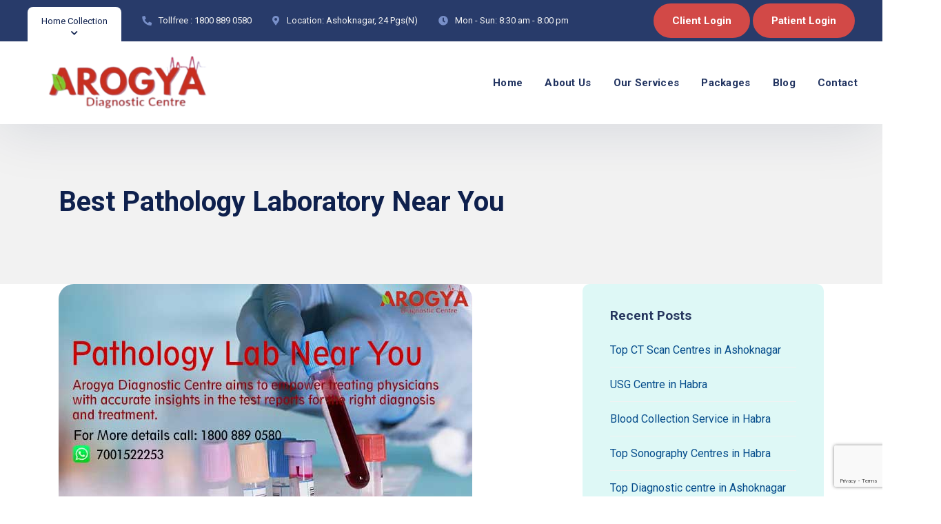

--- FILE ---
content_type: text/html; charset=UTF-8
request_url: https://arogyadiagnosticcentre.com/best-pathology-laboratory-near-you/
body_size: 22856
content:
<!doctype html>
<html lang="en-US">
<head>
    <meta charset="UTF-8">
    <meta name="viewport" content="width=device-width, initial-scale=1">
    <link rel="profile" href="//gmpg.org/xfn/11">
    <meta name='robots' content='index, follow, max-image-preview:large, max-snippet:-1, max-video-preview:-1' />

	<!-- This site is optimized with the Yoast SEO plugin v26.8 - https://yoast.com/product/yoast-seo-wordpress/ -->
	<title>Best Pathology Laboratory Near You - Diagnostics Centre Habra | Diagnostics Centre Ashoknagar | Best Diagnostics Centre Habra | Best Diagnostics Centre Ashoknagar</title>
	<meta name="description" content="Arogya Diagnostic Centre one of the Pathology Laboratory Near You and nearby areas providing all kinds of pathological tests under one roof." />
	<link rel="canonical" href="https://arogyadiagnosticcentre.com/best-pathology-laboratory-near-you/" />
	<meta property="og:locale" content="en_US" />
	<meta property="og:type" content="article" />
	<meta property="og:title" content="Best Pathology Laboratory Near You - Diagnostics Centre Habra | Diagnostics Centre Ashoknagar | Best Diagnostics Centre Habra | Best Diagnostics Centre Ashoknagar" />
	<meta property="og:description" content="Arogya Diagnostic Centre one of the Pathology Laboratory Near You and nearby areas providing all kinds of pathological tests under one roof." />
	<meta property="og:url" content="https://arogyadiagnosticcentre.com/best-pathology-laboratory-near-you/" />
	<meta property="og:site_name" content="Diagnostics Centre Habra | Diagnostics Centre Ashoknagar | Best Diagnostics Centre Habra | Best Diagnostics Centre Ashoknagar" />
	<meta property="article:published_time" content="2021-07-20T03:26:40+00:00" />
	<meta property="article:modified_time" content="2023-10-11T10:09:46+00:00" />
	<meta property="og:image" content="https://arogyadiagnosticcentre.com/wp-content/uploads/2021/07/pathology_lab_ashoknagar.jpg" />
	<meta property="og:image:width" content="600" />
	<meta property="og:image:height" content="400" />
	<meta property="og:image:type" content="image/jpeg" />
	<meta name="author" content="admin" />
	<meta name="twitter:card" content="summary_large_image" />
	<meta name="twitter:label1" content="Written by" />
	<meta name="twitter:data1" content="admin" />
	<meta name="twitter:label2" content="Est. reading time" />
	<meta name="twitter:data2" content="3 minutes" />
	<script type="application/ld+json" class="yoast-schema-graph">{"@context":"https://schema.org","@graph":[{"@type":"Article","@id":"https://arogyadiagnosticcentre.com/best-pathology-laboratory-near-you/#article","isPartOf":{"@id":"https://arogyadiagnosticcentre.com/best-pathology-laboratory-near-you/"},"author":{"name":"admin","@id":"https://arogyadiagnosticcentre.com/#/schema/person/b3f695db68bd7e97188b45955e5cdb09"},"headline":"Best Pathology Laboratory Near You","datePublished":"2021-07-20T03:26:40+00:00","dateModified":"2023-10-11T10:09:46+00:00","mainEntityOfPage":{"@id":"https://arogyadiagnosticcentre.com/best-pathology-laboratory-near-you/"},"wordCount":490,"publisher":{"@id":"https://arogyadiagnosticcentre.com/#organization"},"image":{"@id":"https://arogyadiagnosticcentre.com/best-pathology-laboratory-near-you/#primaryimage"},"thumbnailUrl":"https://arogyadiagnosticcentre.com/wp-content/uploads/2021/07/pathology_lab_ashoknagar.jpg","keywords":["Best Pathology Lab Near Ashoknagar","Blood Test In Habra Ashoknagar","pathology lab near Habra"],"articleSection":["Diagnostic Centre","diagnostic centre ashoknagar","Pathology"],"inLanguage":"en-US"},{"@type":"WebPage","@id":"https://arogyadiagnosticcentre.com/best-pathology-laboratory-near-you/","url":"https://arogyadiagnosticcentre.com/best-pathology-laboratory-near-you/","name":"Best Pathology Laboratory Near You - Diagnostics Centre Habra | Diagnostics Centre Ashoknagar | Best Diagnostics Centre Habra | Best Diagnostics Centre Ashoknagar","isPartOf":{"@id":"https://arogyadiagnosticcentre.com/#website"},"primaryImageOfPage":{"@id":"https://arogyadiagnosticcentre.com/best-pathology-laboratory-near-you/#primaryimage"},"image":{"@id":"https://arogyadiagnosticcentre.com/best-pathology-laboratory-near-you/#primaryimage"},"thumbnailUrl":"https://arogyadiagnosticcentre.com/wp-content/uploads/2021/07/pathology_lab_ashoknagar.jpg","datePublished":"2021-07-20T03:26:40+00:00","dateModified":"2023-10-11T10:09:46+00:00","description":"Arogya Diagnostic Centre one of the Pathology Laboratory Near You and nearby areas providing all kinds of pathological tests under one roof.","breadcrumb":{"@id":"https://arogyadiagnosticcentre.com/best-pathology-laboratory-near-you/#breadcrumb"},"inLanguage":"en-US","potentialAction":[{"@type":"ReadAction","target":["https://arogyadiagnosticcentre.com/best-pathology-laboratory-near-you/"]}]},{"@type":"ImageObject","inLanguage":"en-US","@id":"https://arogyadiagnosticcentre.com/best-pathology-laboratory-near-you/#primaryimage","url":"https://arogyadiagnosticcentre.com/wp-content/uploads/2021/07/pathology_lab_ashoknagar.jpg","contentUrl":"https://arogyadiagnosticcentre.com/wp-content/uploads/2021/07/pathology_lab_ashoknagar.jpg","width":600,"height":400,"caption":"Pathology test in Ashoknagar Habra"},{"@type":"BreadcrumbList","@id":"https://arogyadiagnosticcentre.com/best-pathology-laboratory-near-you/#breadcrumb","itemListElement":[{"@type":"ListItem","position":1,"name":"Home","item":"https://arogyadiagnosticcentre.com/"},{"@type":"ListItem","position":2,"name":"Blog","item":"https://arogyadiagnosticcentre.com/blog/"},{"@type":"ListItem","position":3,"name":"Best Pathology Laboratory Near You"}]},{"@type":"WebSite","@id":"https://arogyadiagnosticcentre.com/#website","url":"https://arogyadiagnosticcentre.com/","name":"Diagnostics Centre Habra | Diagnostics Centre Ashoknagar | Best Diagnostics Centre Habra | Best Diagnostics Centre Ashoknagar","description":"Diagnostics Centre in Ashoknagar Habra","publisher":{"@id":"https://arogyadiagnosticcentre.com/#organization"},"potentialAction":[{"@type":"SearchAction","target":{"@type":"EntryPoint","urlTemplate":"https://arogyadiagnosticcentre.com/?s={search_term_string}"},"query-input":{"@type":"PropertyValueSpecification","valueRequired":true,"valueName":"search_term_string"}}],"inLanguage":"en-US"},{"@type":"Organization","@id":"https://arogyadiagnosticcentre.com/#organization","name":"Arogya Diagnostic Centre","url":"https://arogyadiagnosticcentre.com/","logo":{"@type":"ImageObject","inLanguage":"en-US","@id":"https://arogyadiagnosticcentre.com/#/schema/logo/image/","url":"https://arogyadiagnosticcentre.com/wp-content/uploads/2021/06/logo.png","contentUrl":"https://arogyadiagnosticcentre.com/wp-content/uploads/2021/06/logo.png","width":576,"height":172,"caption":"Arogya Diagnostic Centre"},"image":{"@id":"https://arogyadiagnosticcentre.com/#/schema/logo/image/"}},{"@type":"Person","@id":"https://arogyadiagnosticcentre.com/#/schema/person/b3f695db68bd7e97188b45955e5cdb09","name":"admin","image":{"@type":"ImageObject","inLanguage":"en-US","@id":"https://arogyadiagnosticcentre.com/#/schema/person/image/","url":"https://secure.gravatar.com/avatar/f94985696392e02eedcb1f703aa3ec732949dae4056490345c2c5c4ff2e1f12f?s=96&d=mm&r=g","contentUrl":"https://secure.gravatar.com/avatar/f94985696392e02eedcb1f703aa3ec732949dae4056490345c2c5c4ff2e1f12f?s=96&d=mm&r=g","caption":"admin"},"sameAs":["https://arogyadiagnosticcentre.com"]}]}</script>
	<!-- / Yoast SEO plugin. -->


<link rel='dns-prefetch' href='//www.google.com' />
<link rel='dns-prefetch' href='//fonts.googleapis.com' />
<link rel="alternate" type="application/rss+xml" title="Diagnostics Centre Habra | Diagnostics Centre Ashoknagar | Best Diagnostics Centre Habra | Best Diagnostics Centre Ashoknagar &raquo; Feed" href="https://arogyadiagnosticcentre.com/feed/" />
<link rel="alternate" type="application/rss+xml" title="Diagnostics Centre Habra | Diagnostics Centre Ashoknagar | Best Diagnostics Centre Habra | Best Diagnostics Centre Ashoknagar &raquo; Comments Feed" href="https://arogyadiagnosticcentre.com/comments/feed/" />
<link rel="alternate" type="application/rss+xml" title="Diagnostics Centre Habra | Diagnostics Centre Ashoknagar | Best Diagnostics Centre Habra | Best Diagnostics Centre Ashoknagar &raquo; Best Pathology Laboratory Near You Comments Feed" href="https://arogyadiagnosticcentre.com/best-pathology-laboratory-near-you/feed/" />
<link rel="alternate" title="oEmbed (JSON)" type="application/json+oembed" href="https://arogyadiagnosticcentre.com/wp-json/oembed/1.0/embed?url=https%3A%2F%2Farogyadiagnosticcentre.com%2Fbest-pathology-laboratory-near-you%2F" />
<link rel="alternate" title="oEmbed (XML)" type="text/xml+oembed" href="https://arogyadiagnosticcentre.com/wp-json/oembed/1.0/embed?url=https%3A%2F%2Farogyadiagnosticcentre.com%2Fbest-pathology-laboratory-near-you%2F&#038;format=xml" />
<style id='wp-img-auto-sizes-contain-inline-css' type='text/css'>
img:is([sizes=auto i],[sizes^="auto," i]){contain-intrinsic-size:3000px 1500px}
/*# sourceURL=wp-img-auto-sizes-contain-inline-css */
</style>
<style id='wp-emoji-styles-inline-css' type='text/css'>

	img.wp-smiley, img.emoji {
		display: inline !important;
		border: none !important;
		box-shadow: none !important;
		height: 1em !important;
		width: 1em !important;
		margin: 0 0.07em !important;
		vertical-align: -0.1em !important;
		background: none !important;
		padding: 0 !important;
	}
/*# sourceURL=wp-emoji-styles-inline-css */
</style>
<style id='wp-block-library-inline-css' type='text/css'>
:root{--wp-block-synced-color:#7a00df;--wp-block-synced-color--rgb:122,0,223;--wp-bound-block-color:var(--wp-block-synced-color);--wp-editor-canvas-background:#ddd;--wp-admin-theme-color:#007cba;--wp-admin-theme-color--rgb:0,124,186;--wp-admin-theme-color-darker-10:#006ba1;--wp-admin-theme-color-darker-10--rgb:0,107,160.5;--wp-admin-theme-color-darker-20:#005a87;--wp-admin-theme-color-darker-20--rgb:0,90,135;--wp-admin-border-width-focus:2px}@media (min-resolution:192dpi){:root{--wp-admin-border-width-focus:1.5px}}.wp-element-button{cursor:pointer}:root .has-very-light-gray-background-color{background-color:#eee}:root .has-very-dark-gray-background-color{background-color:#313131}:root .has-very-light-gray-color{color:#eee}:root .has-very-dark-gray-color{color:#313131}:root .has-vivid-green-cyan-to-vivid-cyan-blue-gradient-background{background:linear-gradient(135deg,#00d084,#0693e3)}:root .has-purple-crush-gradient-background{background:linear-gradient(135deg,#34e2e4,#4721fb 50%,#ab1dfe)}:root .has-hazy-dawn-gradient-background{background:linear-gradient(135deg,#faaca8,#dad0ec)}:root .has-subdued-olive-gradient-background{background:linear-gradient(135deg,#fafae1,#67a671)}:root .has-atomic-cream-gradient-background{background:linear-gradient(135deg,#fdd79a,#004a59)}:root .has-nightshade-gradient-background{background:linear-gradient(135deg,#330968,#31cdcf)}:root .has-midnight-gradient-background{background:linear-gradient(135deg,#020381,#2874fc)}:root{--wp--preset--font-size--normal:16px;--wp--preset--font-size--huge:42px}.has-regular-font-size{font-size:1em}.has-larger-font-size{font-size:2.625em}.has-normal-font-size{font-size:var(--wp--preset--font-size--normal)}.has-huge-font-size{font-size:var(--wp--preset--font-size--huge)}.has-text-align-center{text-align:center}.has-text-align-left{text-align:left}.has-text-align-right{text-align:right}.has-fit-text{white-space:nowrap!important}#end-resizable-editor-section{display:none}.aligncenter{clear:both}.items-justified-left{justify-content:flex-start}.items-justified-center{justify-content:center}.items-justified-right{justify-content:flex-end}.items-justified-space-between{justify-content:space-between}.screen-reader-text{border:0;clip-path:inset(50%);height:1px;margin:-1px;overflow:hidden;padding:0;position:absolute;width:1px;word-wrap:normal!important}.screen-reader-text:focus{background-color:#ddd;clip-path:none;color:#444;display:block;font-size:1em;height:auto;left:5px;line-height:normal;padding:15px 23px 14px;text-decoration:none;top:5px;width:auto;z-index:100000}html :where(.has-border-color){border-style:solid}html :where([style*=border-top-color]){border-top-style:solid}html :where([style*=border-right-color]){border-right-style:solid}html :where([style*=border-bottom-color]){border-bottom-style:solid}html :where([style*=border-left-color]){border-left-style:solid}html :where([style*=border-width]){border-style:solid}html :where([style*=border-top-width]){border-top-style:solid}html :where([style*=border-right-width]){border-right-style:solid}html :where([style*=border-bottom-width]){border-bottom-style:solid}html :where([style*=border-left-width]){border-left-style:solid}html :where(img[class*=wp-image-]){height:auto;max-width:100%}:where(figure){margin:0 0 1em}html :where(.is-position-sticky){--wp-admin--admin-bar--position-offset:var(--wp-admin--admin-bar--height,0px)}@media screen and (max-width:600px){html :where(.is-position-sticky){--wp-admin--admin-bar--position-offset:0px}}

/*# sourceURL=wp-block-library-inline-css */
</style><style id='global-styles-inline-css' type='text/css'>
:root{--wp--preset--aspect-ratio--square: 1;--wp--preset--aspect-ratio--4-3: 4/3;--wp--preset--aspect-ratio--3-4: 3/4;--wp--preset--aspect-ratio--3-2: 3/2;--wp--preset--aspect-ratio--2-3: 2/3;--wp--preset--aspect-ratio--16-9: 16/9;--wp--preset--aspect-ratio--9-16: 9/16;--wp--preset--color--black: #000000;--wp--preset--color--cyan-bluish-gray: #abb8c3;--wp--preset--color--white: #ffffff;--wp--preset--color--pale-pink: #f78da7;--wp--preset--color--vivid-red: #cf2e2e;--wp--preset--color--luminous-vivid-orange: #ff6900;--wp--preset--color--luminous-vivid-amber: #fcb900;--wp--preset--color--light-green-cyan: #7bdcb5;--wp--preset--color--vivid-green-cyan: #00d084;--wp--preset--color--pale-cyan-blue: #8ed1fc;--wp--preset--color--vivid-cyan-blue: #0693e3;--wp--preset--color--vivid-purple: #9b51e0;--wp--preset--gradient--vivid-cyan-blue-to-vivid-purple: linear-gradient(135deg,rgb(6,147,227) 0%,rgb(155,81,224) 100%);--wp--preset--gradient--light-green-cyan-to-vivid-green-cyan: linear-gradient(135deg,rgb(122,220,180) 0%,rgb(0,208,130) 100%);--wp--preset--gradient--luminous-vivid-amber-to-luminous-vivid-orange: linear-gradient(135deg,rgb(252,185,0) 0%,rgb(255,105,0) 100%);--wp--preset--gradient--luminous-vivid-orange-to-vivid-red: linear-gradient(135deg,rgb(255,105,0) 0%,rgb(207,46,46) 100%);--wp--preset--gradient--very-light-gray-to-cyan-bluish-gray: linear-gradient(135deg,rgb(238,238,238) 0%,rgb(169,184,195) 100%);--wp--preset--gradient--cool-to-warm-spectrum: linear-gradient(135deg,rgb(74,234,220) 0%,rgb(151,120,209) 20%,rgb(207,42,186) 40%,rgb(238,44,130) 60%,rgb(251,105,98) 80%,rgb(254,248,76) 100%);--wp--preset--gradient--blush-light-purple: linear-gradient(135deg,rgb(255,206,236) 0%,rgb(152,150,240) 100%);--wp--preset--gradient--blush-bordeaux: linear-gradient(135deg,rgb(254,205,165) 0%,rgb(254,45,45) 50%,rgb(107,0,62) 100%);--wp--preset--gradient--luminous-dusk: linear-gradient(135deg,rgb(255,203,112) 0%,rgb(199,81,192) 50%,rgb(65,88,208) 100%);--wp--preset--gradient--pale-ocean: linear-gradient(135deg,rgb(255,245,203) 0%,rgb(182,227,212) 50%,rgb(51,167,181) 100%);--wp--preset--gradient--electric-grass: linear-gradient(135deg,rgb(202,248,128) 0%,rgb(113,206,126) 100%);--wp--preset--gradient--midnight: linear-gradient(135deg,rgb(2,3,129) 0%,rgb(40,116,252) 100%);--wp--preset--font-size--small: 13px;--wp--preset--font-size--medium: 20px;--wp--preset--font-size--large: 36px;--wp--preset--font-size--x-large: 42px;--wp--preset--spacing--20: 0.44rem;--wp--preset--spacing--30: 0.67rem;--wp--preset--spacing--40: 1rem;--wp--preset--spacing--50: 1.5rem;--wp--preset--spacing--60: 2.25rem;--wp--preset--spacing--70: 3.38rem;--wp--preset--spacing--80: 5.06rem;--wp--preset--shadow--natural: 6px 6px 9px rgba(0, 0, 0, 0.2);--wp--preset--shadow--deep: 12px 12px 50px rgba(0, 0, 0, 0.4);--wp--preset--shadow--sharp: 6px 6px 0px rgba(0, 0, 0, 0.2);--wp--preset--shadow--outlined: 6px 6px 0px -3px rgb(255, 255, 255), 6px 6px rgb(0, 0, 0);--wp--preset--shadow--crisp: 6px 6px 0px rgb(0, 0, 0);}:where(.is-layout-flex){gap: 0.5em;}:where(.is-layout-grid){gap: 0.5em;}body .is-layout-flex{display: flex;}.is-layout-flex{flex-wrap: wrap;align-items: center;}.is-layout-flex > :is(*, div){margin: 0;}body .is-layout-grid{display: grid;}.is-layout-grid > :is(*, div){margin: 0;}:where(.wp-block-columns.is-layout-flex){gap: 2em;}:where(.wp-block-columns.is-layout-grid){gap: 2em;}:where(.wp-block-post-template.is-layout-flex){gap: 1.25em;}:where(.wp-block-post-template.is-layout-grid){gap: 1.25em;}.has-black-color{color: var(--wp--preset--color--black) !important;}.has-cyan-bluish-gray-color{color: var(--wp--preset--color--cyan-bluish-gray) !important;}.has-white-color{color: var(--wp--preset--color--white) !important;}.has-pale-pink-color{color: var(--wp--preset--color--pale-pink) !important;}.has-vivid-red-color{color: var(--wp--preset--color--vivid-red) !important;}.has-luminous-vivid-orange-color{color: var(--wp--preset--color--luminous-vivid-orange) !important;}.has-luminous-vivid-amber-color{color: var(--wp--preset--color--luminous-vivid-amber) !important;}.has-light-green-cyan-color{color: var(--wp--preset--color--light-green-cyan) !important;}.has-vivid-green-cyan-color{color: var(--wp--preset--color--vivid-green-cyan) !important;}.has-pale-cyan-blue-color{color: var(--wp--preset--color--pale-cyan-blue) !important;}.has-vivid-cyan-blue-color{color: var(--wp--preset--color--vivid-cyan-blue) !important;}.has-vivid-purple-color{color: var(--wp--preset--color--vivid-purple) !important;}.has-black-background-color{background-color: var(--wp--preset--color--black) !important;}.has-cyan-bluish-gray-background-color{background-color: var(--wp--preset--color--cyan-bluish-gray) !important;}.has-white-background-color{background-color: var(--wp--preset--color--white) !important;}.has-pale-pink-background-color{background-color: var(--wp--preset--color--pale-pink) !important;}.has-vivid-red-background-color{background-color: var(--wp--preset--color--vivid-red) !important;}.has-luminous-vivid-orange-background-color{background-color: var(--wp--preset--color--luminous-vivid-orange) !important;}.has-luminous-vivid-amber-background-color{background-color: var(--wp--preset--color--luminous-vivid-amber) !important;}.has-light-green-cyan-background-color{background-color: var(--wp--preset--color--light-green-cyan) !important;}.has-vivid-green-cyan-background-color{background-color: var(--wp--preset--color--vivid-green-cyan) !important;}.has-pale-cyan-blue-background-color{background-color: var(--wp--preset--color--pale-cyan-blue) !important;}.has-vivid-cyan-blue-background-color{background-color: var(--wp--preset--color--vivid-cyan-blue) !important;}.has-vivid-purple-background-color{background-color: var(--wp--preset--color--vivid-purple) !important;}.has-black-border-color{border-color: var(--wp--preset--color--black) !important;}.has-cyan-bluish-gray-border-color{border-color: var(--wp--preset--color--cyan-bluish-gray) !important;}.has-white-border-color{border-color: var(--wp--preset--color--white) !important;}.has-pale-pink-border-color{border-color: var(--wp--preset--color--pale-pink) !important;}.has-vivid-red-border-color{border-color: var(--wp--preset--color--vivid-red) !important;}.has-luminous-vivid-orange-border-color{border-color: var(--wp--preset--color--luminous-vivid-orange) !important;}.has-luminous-vivid-amber-border-color{border-color: var(--wp--preset--color--luminous-vivid-amber) !important;}.has-light-green-cyan-border-color{border-color: var(--wp--preset--color--light-green-cyan) !important;}.has-vivid-green-cyan-border-color{border-color: var(--wp--preset--color--vivid-green-cyan) !important;}.has-pale-cyan-blue-border-color{border-color: var(--wp--preset--color--pale-cyan-blue) !important;}.has-vivid-cyan-blue-border-color{border-color: var(--wp--preset--color--vivid-cyan-blue) !important;}.has-vivid-purple-border-color{border-color: var(--wp--preset--color--vivid-purple) !important;}.has-vivid-cyan-blue-to-vivid-purple-gradient-background{background: var(--wp--preset--gradient--vivid-cyan-blue-to-vivid-purple) !important;}.has-light-green-cyan-to-vivid-green-cyan-gradient-background{background: var(--wp--preset--gradient--light-green-cyan-to-vivid-green-cyan) !important;}.has-luminous-vivid-amber-to-luminous-vivid-orange-gradient-background{background: var(--wp--preset--gradient--luminous-vivid-amber-to-luminous-vivid-orange) !important;}.has-luminous-vivid-orange-to-vivid-red-gradient-background{background: var(--wp--preset--gradient--luminous-vivid-orange-to-vivid-red) !important;}.has-very-light-gray-to-cyan-bluish-gray-gradient-background{background: var(--wp--preset--gradient--very-light-gray-to-cyan-bluish-gray) !important;}.has-cool-to-warm-spectrum-gradient-background{background: var(--wp--preset--gradient--cool-to-warm-spectrum) !important;}.has-blush-light-purple-gradient-background{background: var(--wp--preset--gradient--blush-light-purple) !important;}.has-blush-bordeaux-gradient-background{background: var(--wp--preset--gradient--blush-bordeaux) !important;}.has-luminous-dusk-gradient-background{background: var(--wp--preset--gradient--luminous-dusk) !important;}.has-pale-ocean-gradient-background{background: var(--wp--preset--gradient--pale-ocean) !important;}.has-electric-grass-gradient-background{background: var(--wp--preset--gradient--electric-grass) !important;}.has-midnight-gradient-background{background: var(--wp--preset--gradient--midnight) !important;}.has-small-font-size{font-size: var(--wp--preset--font-size--small) !important;}.has-medium-font-size{font-size: var(--wp--preset--font-size--medium) !important;}.has-large-font-size{font-size: var(--wp--preset--font-size--large) !important;}.has-x-large-font-size{font-size: var(--wp--preset--font-size--x-large) !important;}
/*# sourceURL=global-styles-inline-css */
</style>

<style id='classic-theme-styles-inline-css' type='text/css'>
/*! This file is auto-generated */
.wp-block-button__link{color:#fff;background-color:#32373c;border-radius:9999px;box-shadow:none;text-decoration:none;padding:calc(.667em + 2px) calc(1.333em + 2px);font-size:1.125em}.wp-block-file__button{background:#32373c;color:#fff;text-decoration:none}
/*# sourceURL=/wp-includes/css/classic-themes.min.css */
</style>
<link rel='stylesheet' id='contact-form-7-css' href='https://arogyadiagnosticcentre.com/wp-content/plugins/contact-form-7/includes/css/styles.css?ver=5.4.1' type='text/css' media='all' />
<link rel='stylesheet' id='etc-main-css-css' href='https://arogyadiagnosticcentre.com/wp-content/plugins/elementor-theme-core/assets/css/main.css?ver=1.0.0' type='text/css' media='all' />
<link rel='stylesheet' id='progressbar-lib-css-css' href='https://arogyadiagnosticcentre.com/wp-content/plugins/elementor-theme-core/assets/css/lib/progressbar.min.css?ver=0.7.1' type='text/css' media='all' />
<link rel='stylesheet' id='oc-css-css' href='https://arogyadiagnosticcentre.com/wp-content/plugins/elementor-theme-core/assets/css/lib/owl.carousel.min.css?ver=2.2.1' type='text/css' media='all' />
<link rel='stylesheet' id='rs-plugin-settings-css' href='https://arogyadiagnosticcentre.com/wp-content/plugins/revslider/public/assets/css/rs6.css?ver=6.3.1' type='text/css' media='all' />
<style id='rs-plugin-settings-inline-css' type='text/css'>
#rs-demo-id {}
/*# sourceURL=rs-plugin-settings-inline-css */
</style>
<link rel='stylesheet' id='wpcf7-redirect-script-frontend-css' href='https://arogyadiagnosticcentre.com/wp-content/plugins/wpcf7-redirect/build/css/wpcf7-redirect-frontend.min.css?ver=1.1' type='text/css' media='all' />
<link rel='stylesheet' id='medcity-style-css' href='https://arogyadiagnosticcentre.com/wp-content/themes/medcity/style.css?ver=6.9' type='text/css' media='all' />
<link rel='stylesheet' id='child-style-css' href='https://arogyadiagnosticcentre.com/wp-content/themes/medcity-child/style.css?ver=6.9' type='text/css' media='all' />
<link rel='stylesheet' id='bootstrap-css' href='https://arogyadiagnosticcentre.com/wp-content/themes/medcity/assets/css/bootstrap.min.css?ver=4.0.0' type='text/css' media='all' />
<link rel='stylesheet' id='font-awesome-css' href='https://arogyadiagnosticcentre.com/wp-content/plugins/elementor/assets/lib/font-awesome/css/font-awesome.min.css?ver=4.7.0' type='text/css' media='all' />
<link rel='stylesheet' id='font-awesome5-css' href='https://arogyadiagnosticcentre.com/wp-content/themes/medcity/assets/css/font-awesome5.min.css?ver=5.8.0' type='text/css' media='all' />
<link rel='stylesheet' id='flaticon-css' href='https://arogyadiagnosticcentre.com/wp-content/themes/medcity/assets/css/flaticon.css?ver=1.0.0' type='text/css' media='all' />
<link rel='stylesheet' id='material-design-iconic-font-css' href='https://arogyadiagnosticcentre.com/wp-content/themes/medcity/assets/css/material-design-iconic-font.min.css?ver=2.2.0' type='text/css' media='all' />
<link rel='stylesheet' id='magnific-popup-css' href='https://arogyadiagnosticcentre.com/wp-content/themes/medcity/assets/css/magnific-popup.css?ver=1.0.0' type='text/css' media='all' />
<link rel='stylesheet' id='medcity-theme-css' href='https://arogyadiagnosticcentre.com/wp-content/themes/medcity/assets/css/theme.css?ver=1.0.0' type='text/css' media='all' />
<style id='medcity-theme-inline-css' type='text/css'>
#site-header-wrap .site-branding a img{max-height:80px}
/*# sourceURL=medcity-theme-inline-css */
</style>
<link rel='stylesheet' id='medcity-google-fonts-css' href='//fonts.googleapis.com/css?family=Quicksand%3A300%2C400%2C500%2C600%2C700%7CRoboto%3A300%2C400%2C400i%2C500%2C500i%2C600%2C600i%2C700%2C700i&#038;subset=latin%2Clatin-ext&#038;ver=6.9' type='text/css' media='all' />
<script type="text/javascript" src="https://arogyadiagnosticcentre.com/wp-includes/js/jquery/jquery.min.js?ver=3.7.1" id="jquery-core-js"></script>
<script type="text/javascript" src="https://arogyadiagnosticcentre.com/wp-includes/js/jquery/jquery-migrate.min.js?ver=3.4.1" id="jquery-migrate-js"></script>
<script type="text/javascript" src="https://arogyadiagnosticcentre.com/wp-content/plugins/elementor-theme-core/assets/js/main.js?ver=1.0.0" id="etc-main-js-js"></script>
<script type="text/javascript" src="https://arogyadiagnosticcentre.com/wp-content/plugins/revslider/public/assets/js/rbtools.min.js?ver=6.3.1" id="tp-tools-js"></script>
<script type="text/javascript" src="https://arogyadiagnosticcentre.com/wp-content/plugins/revslider/public/assets/js/rs6.min.js?ver=6.3.1" id="revmin-js"></script>
<link rel="https://api.w.org/" href="https://arogyadiagnosticcentre.com/wp-json/" /><link rel="alternate" title="JSON" type="application/json" href="https://arogyadiagnosticcentre.com/wp-json/wp/v2/posts/12700" /><link rel="EditURI" type="application/rsd+xml" title="RSD" href="https://arogyadiagnosticcentre.com/xmlrpc.php?rsd" />
<meta name="generator" content="WordPress 6.9" />
<link rel='shortlink' href='https://arogyadiagnosticcentre.com/?p=12700' />
<meta name="framework" content="Redux 4.1.26" /><link rel="pingback" href="https://arogyadiagnosticcentre.com/xmlrpc.php"><link rel="icon" type="image/png" href="https://arogyadiagnosticcentre.com/wp-content/uploads/2024/06/fav.png"/><meta name="generator" content="Powered by Slider Revolution 6.3.1 - responsive, Mobile-Friendly Slider Plugin for WordPress with comfortable drag and drop interface." />
<script type="text/javascript">function setREVStartSize(e){
			//window.requestAnimationFrame(function() {				 
				window.RSIW = window.RSIW===undefined ? window.innerWidth : window.RSIW;	
				window.RSIH = window.RSIH===undefined ? window.innerHeight : window.RSIH;	
				try {								
					var pw = document.getElementById(e.c).parentNode.offsetWidth,
						newh;
					pw = pw===0 || isNaN(pw) ? window.RSIW : pw;
					e.tabw = e.tabw===undefined ? 0 : parseInt(e.tabw);
					e.thumbw = e.thumbw===undefined ? 0 : parseInt(e.thumbw);
					e.tabh = e.tabh===undefined ? 0 : parseInt(e.tabh);
					e.thumbh = e.thumbh===undefined ? 0 : parseInt(e.thumbh);
					e.tabhide = e.tabhide===undefined ? 0 : parseInt(e.tabhide);
					e.thumbhide = e.thumbhide===undefined ? 0 : parseInt(e.thumbhide);
					e.mh = e.mh===undefined || e.mh=="" || e.mh==="auto" ? 0 : parseInt(e.mh,0);		
					if(e.layout==="fullscreen" || e.l==="fullscreen") 						
						newh = Math.max(e.mh,window.RSIH);					
					else{					
						e.gw = Array.isArray(e.gw) ? e.gw : [e.gw];
						for (var i in e.rl) if (e.gw[i]===undefined || e.gw[i]===0) e.gw[i] = e.gw[i-1];					
						e.gh = e.el===undefined || e.el==="" || (Array.isArray(e.el) && e.el.length==0)? e.gh : e.el;
						e.gh = Array.isArray(e.gh) ? e.gh : [e.gh];
						for (var i in e.rl) if (e.gh[i]===undefined || e.gh[i]===0) e.gh[i] = e.gh[i-1];
											
						var nl = new Array(e.rl.length),
							ix = 0,						
							sl;					
						e.tabw = e.tabhide>=pw ? 0 : e.tabw;
						e.thumbw = e.thumbhide>=pw ? 0 : e.thumbw;
						e.tabh = e.tabhide>=pw ? 0 : e.tabh;
						e.thumbh = e.thumbhide>=pw ? 0 : e.thumbh;					
						for (var i in e.rl) nl[i] = e.rl[i]<window.RSIW ? 0 : e.rl[i];
						sl = nl[0];									
						for (var i in nl) if (sl>nl[i] && nl[i]>0) { sl = nl[i]; ix=i;}															
						var m = pw>(e.gw[ix]+e.tabw+e.thumbw) ? 1 : (pw-(e.tabw+e.thumbw)) / (e.gw[ix]);					
						newh =  (e.gh[ix] * m) + (e.tabh + e.thumbh);
					}				
					if(window.rs_init_css===undefined) window.rs_init_css = document.head.appendChild(document.createElement("style"));					
					document.getElementById(e.c).height = newh+"px";
					window.rs_init_css.innerHTML += "#"+e.c+"_wrapper { height: "+newh+"px }";				
				} catch(e){
					console.log("Failure at Presize of Slider:" + e)
				}					   
			//});
		  };</script>
<meta name="google-site-verification" content="zL7LsLm00UmPMY3rsnYqQLihk0pDEpbyl9Kk0Y9WlfA" />

<!-- Google tag (gtag.js) -->
<script async src="https://www.googletagmanager.com/gtag/js?id=G-XSLR73FTZV"></script>
<script>
  window.dataLayer = window.dataLayer || [];
  function gtag(){dataLayer.push(arguments);}
  gtag('js', new Date());

  gtag('config', 'G-XSLR73FTZV');
</script>

<!-- Google Tag Manager -->
<script>(function(w,d,s,l,i){w[l]=w[l]||[];w[l].push({'gtm.start':
new Date().getTime(),event:'gtm.js'});var f=d.getElementsByTagName(s)[0],
j=d.createElement(s),dl=l!='dataLayer'?'&l='+l:'';j.async=true;j.src=
'https://www.googletagmanager.com/gtm.js?id='+i+dl;f.parentNode.insertBefore(j,f);
})(window,document,'script','dataLayer','GTM-NH5R52PN');</script>
<!-- End Google Tag Manager →		<style type="text/css" id="wp-custom-css">
			.cms-testimonial-carousel.layout1 .slick-slide.slick-current .testimonial-holder .svg-icon {
	display: none;}
.cms-fancy-box.layout3 .item-button a .f-btn-icon {
    display: none!important;}		</style>
		<style id="cms_theme_options-dynamic-css" title="dynamic-css" class="redux-options-output">.primary-menu > li > a, body .primary-menu .sub-menu li a{font-display:swap;}a{color:inherit;}a:hover{color:#d24947;}a:active{color:#d24947;}body{font-display:swap;}h1,.h1,.text-heading{font-display:swap;}h2,.h2{font-display:swap;}h3,.h3{font-display:swap;}h4,.h4{font-display:swap;}h5,.h5{font-display:swap;}h6,.h6{font-display:swap;}</style></head>

<body class="wp-singular post-template-default single single-post postid-12700 single-format-standard wp-theme-medcity wp-child-theme-medcity-child redux-page body-default-font heading-default-font header-sticky elementor-default elementor-kit-12224">
<!-- Google Tag Manager (noscript) -->
<noscript><iframe src="https://www.googletagmanager.com/ns.html?id=GTM-NH5R52PN"
height="0" width="0" style="display:none;visibility:hidden"></iframe></noscript>
<!-- End Google Tag Manager (noscript) --><div id="page" class="site">
            <div id="cms-loadding" class="cms-loader">
            <div class="loading-center-absolute">
                <div class="lds-dual-ring"></div>
            </div>
        </div>
    <header id="masthead" class="site-header">
    <div id="site-header-wrap" class="header-layout1 fixed-height is-sticky">
        <div class="site-header-top">
            <div class="container">
                <div class="row">
                    <div class="header-top-left">
                                                    <div class="emergency-wrap">
                                                                    <span class="h-emergency cms-toggle-active">Home Collection</span>
                                    <div class="emergency-content cms-target-active">
                                        <div class="sidebar-widget">
                                            <section id="media_image-1" class="widget widget_media_image"><div class="widget-content"><img width="49" height="48" src="https://arogyadiagnosticcentre.com/wp-content/uploads/2020/10/m_call_icon.png" class="image wp-image-10076  attachment-full size-full" alt="call_icon" style="max-width: 100%; height: auto;" decoding="async" /></div></section><section id="custom_html-1" class="widget_text widget widget_custom_html"><div class="widget_text widget-content"><div class="textwidget custom-html-widget"><h3 style="font-size: 24px; font-weight: 600;margin-top: 20px;">9382168320 7001522253 </h3>
<p style="font-size:14px;padding-bottom:22px;border-bottom:2px solid #e6e8eb;">Please  to contact
<br>Home collection : <b>from 7 am</b> </p></div></div></section><section id="custom_html-2" class="widget_text widget widget_custom_html"><div class="widget_text widget-content"><div class="textwidget custom-html-widget"><a href="https://arogyadiagnosticcentre.com/contact-us " style="font-size: 15px;font-weight: bold; color: #213360;">Contact Us<i class="fac fac-arrow-right" style="font-size: 13px; margin-left:5px"></i></a></div></div></section>                                        </div>
                                    </div>
                                                                </div>
                                                                            <div class="header-top-item">
                                <i class="fas fac-phone"></i>
                                <div class="header-top-item-inner">
                                    <span>Tollfree :</span>
                                    <a href="tel:18008890580">1800 889 0580</a>
                                </div>
                            </div>
                                                                            <div class="header-top-item">
                                <i class="fas fac-map-marker-alt"></i>
                                <div class="header-top-item-inner">
                                    <span>Location:</span>
                                    <a href="https://www.google.com/maps/place/AROGYA+DIAGNOSTIC+CENTRE/@22.833329,88.619062,14z/data=!4m5!3m4!1s0x0:0x2ff665bff6b18dca!8m2!3d22.8333294!4d88.6190624?hl=en" target="_blank">Ashoknagar, 24 Pgs(N)</a>
                                </div>
                            </div>
                                                                            <div class="header-top-item">
                                <i class="fas fac-clock"></i>
                                <div class="header-top-item-inner">
                                    <span>Mon - Sun:</span>
                                    <span>8:30 am - 8:00 pm</span>
                                </div>
                            </div>
                                            </div>
                    <div class="header-top-right">
                        <div class="site-header-social">
                                            <a title="Facebook" href="https://www.facebook.com/arogyadiagnosticcentre/"><i class="fab fac-facebook-f"></i></a>                        </div>
						
						<a href="http://client.arogyadiagnosticcentre.com"> <button type="button" class="btn btn-primary">Client Login</button> </a>
    					<a href="http://patient.arogyadiagnosticcentre.com"> <button type="button" class="btn btn-primary ml-1">Patient Login</button> </a>
						
                                            </div>
                </div>
            </div>
        </div>
        <div id="site-header" class="site-header-main">
            <div class="container">
                <div class="row">
                    <div class="site-branding">
                        <a class="logo-light" href="https://arogyadiagnosticcentre.com/" title="Diagnostics Centre Habra | Diagnostics Centre Ashoknagar | Best Diagnostics Centre Habra | Best Diagnostics Centre Ashoknagar" rel="home"><img src="https://arogyadiagnosticcentre.com/wp-content/uploads/2021/06/logo.png" alt="Diagnostics Centre Habra | Diagnostics Centre Ashoknagar | Best Diagnostics Centre Habra | Best Diagnostics Centre Ashoknagar"/></a><a class="logo-dark" href="https://arogyadiagnosticcentre.com/" title="Diagnostics Centre Habra | Diagnostics Centre Ashoknagar | Best Diagnostics Centre Habra | Best Diagnostics Centre Ashoknagar" rel="home"><img src="https://arogyadiagnosticcentre.com/wp-content/uploads/2021/06/logo.png" alt="Diagnostics Centre Habra | Diagnostics Centre Ashoknagar | Best Diagnostics Centre Habra | Best Diagnostics Centre Ashoknagar"/></a><a class="logo-mobile" href="https://arogyadiagnosticcentre.com/" title="Diagnostics Centre Habra | Diagnostics Centre Ashoknagar | Best Diagnostics Centre Habra | Best Diagnostics Centre Ashoknagar" rel="home"><img src="https://arogyadiagnosticcentre.com/wp-content/uploads/2021/06/logo.png" alt="Diagnostics Centre Habra | Diagnostics Centre Ashoknagar | Best Diagnostics Centre Habra | Best Diagnostics Centre Ashoknagar"/></a>                    </div>
                    <div class="site-navigation">
                        <div class="site-main">
                            <nav class="main-navigation">
                                <ul id="mastmenu" class="primary-menu clearfix"><li id="menu-item-12202" class="menu-item menu-item-type-post_type menu-item-object-page menu-item-home menu-item-12202"><a href="https://arogyadiagnosticcentre.com/">Home</a></li>
<li id="menu-item-12203" class="menu-item menu-item-type-post_type menu-item-object-page menu-item-12203"><a href="https://arogyadiagnosticcentre.com/about-us/">About Us</a></li>
<li id="menu-item-12204" class="menu-item menu-item-type-post_type menu-item-object-page menu-item-12204"><a href="https://arogyadiagnosticcentre.com/medical-services/">Our Services</a></li>
<li id="menu-item-12511" class="menu-item menu-item-type-post_type menu-item-object-page menu-item-12511"><a href="https://arogyadiagnosticcentre.com/packages/">Packages</a></li>
<li id="menu-item-12216" class="menu-item menu-item-type-post_type menu-item-object-page current_page_parent menu-item-12216"><a href="https://arogyadiagnosticcentre.com/blog/">Blog</a></li>
<li id="menu-item-12383" class="menu-item menu-item-type-post_type menu-item-object-page menu-item-12383"><a href="https://arogyadiagnosticcentre.com/contact-us/">Contact</a></li>
</ul><a class="d-lg-none" href="http://client.arogyadiagnosticcentre.com"> <button type="button" class="btn btn-primary">Client Login</button> </a><a class="d-lg-none" href="http://patient.arogyadiagnosticcentre.com"> <button type="button" class="btn btn-primary ml-1">Patient Login</button> </a>                            </nav>
                        </div>
                                                                                            </div>
                </div>
            </div>
            <div id="main-menu-mobile">
                <span class="btn-nav-mobile open-menu">
                    <span></span>
                </span>
            </div>
        </div>
    </div>
</header>
    <div id="pagetitle" class="pagetitle">
        <div class="container">
            <div class="page-title-inner ptt-align-left">
                <h1 class="page-title">Best Pathology Laboratory Near You</h1>
                            </div>
        </div>
    </div>


    <div id="content" class="site-content">
    	<div class="content-inner">
<div class="container content-container">
    <div class="row content-row">
        <div id="primary"  class="content-area content-has-sidebar float-left col-xl-8 col-lg-8 col-md-12">
            <main id="main" class="site-main">
                <article id="post-12700" class="single-hentry post-12700 post type-post status-publish format-standard has-post-thumbnail hentry category-diagnostic-centre category-diagnostic-centre-ashoknagar category-pathology tag-best-pathology-lab-near-ashoknagar tag-blood-test-in-habra-ashoknagar tag-pathology-lab-near-habra">
                <div class="entry-featured">
                <div class="post-image">
                    <img width="600" height="400" src="https://arogyadiagnosticcentre.com/wp-content/uploads/2021/07/pathology_lab_ashoknagar.jpg" class="attachment-large size-large wp-post-image" alt="Pathology test in Ashoknagar Habra" decoding="async" fetchpriority="high" srcset="https://arogyadiagnosticcentre.com/wp-content/uploads/2021/07/pathology_lab_ashoknagar.jpg 600w, https://arogyadiagnosticcentre.com/wp-content/uploads/2021/07/pathology_lab_ashoknagar-300x200.jpg 300w" sizes="(max-width: 600px) 100vw, 600px" />                </div>
                                    <div class="post-category"><a href="https://arogyadiagnosticcentre.com/category/diagnostic-centre/" rel="tag">Diagnostic Centre</a>, <a href="https://arogyadiagnosticcentre.com/category/diagnostic-centre-ashoknagar/" rel="tag">diagnostic centre ashoknagar</a>, <a href="https://arogyadiagnosticcentre.com/category/pathology/" rel="tag">Pathology</a></div>
                            </div>
                    <div class="entry-body">
        <div class="entry-content-top">
                        <ul class="entry-meta">
                                    <li class="item-date">July 20, 2021</li>
                                                                    <li class="item-author">
                        <span>By:</span>
                        <a href="https://arogyadiagnosticcentre.com/author/admin/" title="Posts by admin" rel="author">admin</a>                    </li>
                                            </ul>
                                <div class="entry-content clearfix">
                <h3>Best Pathology Laboratory near you</h3>
<p><img decoding="async" class="alignright wp-image-12701 size-medium" src="https://arogyadiagnosticcentre.com/wp-content/uploads/2021/07/pathology-lab-300x188.jpg" alt="Best pathology lab near you" width="300" height="188" srcset="https://arogyadiagnosticcentre.com/wp-content/uploads/2021/07/pathology-lab-300x188.jpg 300w, https://arogyadiagnosticcentre.com/wp-content/uploads/2021/07/pathology-lab.jpg 570w" sizes="(max-width: 300px) 100vw, 300px" />Arogya Diagnostic Centre is one of the leading and renowned diagnostics companies in Habra, North 24 Parganas. Arogya Diagnostics Centre has one of the best Pathology Labs in North 24 Parganas with a series of renowned specialists forming our consultation panel. We aim to provide the best diagnostic services to the people of North 24 Parganas covering the areas like Habra, Ashoknagar, Bira, Guma, Thakurnagar, Bamongachi, and more with the best health packages.</p>
<p>Arogya Diagnostic Centre aims to empower treating physicians with accurate insights in the test reports for the right diagnosis and treatment. We believe that every test report must be accurate to aid in the correct treatment and early recovery of patients. If you have been prescribed by your Doctor a blood test or pathological test as part of your diagnosis and treatment, we will receive and process your blood samples quickly and report back to you, often within hours of having the blood test done. This will help in reducing the lengthy wait for results and will enable your Doctor to start treatment immediately if required.</p>
<p>An integral part of clinical diagnosis, our Pathology services include the full range of blood tests, complete hematological testing, coagulation tests, biochemistry screening, liver function, thyroid function, immunoassay tests, cytology tests, and many other specialized blood tests. We understand that diagnostics is especially for people who are not at the peak of their health. Our staff is welcoming and warm making us accessible and approachable at any given point in time. Recently, keeping the current situation in mind we have Collection Services with stringent safety protocols to assure safety to every one of our clients.</p>
<p><strong>Some of our pathology services include:</strong></p>
<ul>
<li>HAEMATOLOGY</li>
<li>CLINICAL PATHOLOGY</li>
<li>HISTOPATHOLOGY</li>
<li>BIOCHEMISTRY</li>
<li>IMMUNOLOGY</li>
<li>CYTOPATHOLOGY</li>
<li>MICROBIOLOGY AND SEROLOGY(BY VITEK/BACTALERT)</li>
<li>MOLECULAR BIOLOGY</li>
</ul>
<p>Learn more about service here: <a href="https://arogyadiagnosticcentre.com/medical-services/">Medical Services &#8211; Arogya Diagnostics Centre (arogyadiagnosticcentre.com)</a></p>
<p><strong>Why Arogya Diagnostic Centre:</strong></p>
<p>Arogya Diagnostic Centre is the best multi-specialty pathology centre in North 24 Parganas with an established reputation for quality service, speed, and accuracy. The mission is to provide affordable diagnostic solutions for a wide range of tests available for everyone. Our friendly staff and expert technologists are experts in making it easy for the patient to undergo a diagnostic procedure in a congenial and comfortable environment.</p>
<p>Learn more about us <a href="https://arogyadiagnosticcentre.com/about-us/">About Us &#8211; Arogya Diagnostics Centre (arogyadiagnosticcentre.com)</a></p>
<p>Arogya’s internal quality control program uses an integrated informatics system that using a computer connected with laboratory instrumentation, allows monitoring of global error (bias, random, gross) using classical statistical quality control systems, integrated by auxiliary methods built on a database stored in the computer. These methods reduced bias and random error in the most frequent laboratory tests.</p>
<ul>
<li>World Class Labs</li>
<li>Affordable Price</li>
<li>Certified Professionals</li>
<li>Hygienic Conditions</li>
<li>Electronic Health Tracker</li>
<li>Smart Reports</li>
<li>Home Collection</li>
<li>Warm and Expert Staff</li>
<li>Quick and Accurate Service</li>
</ul>
<p>Call us at 1800 889 0580 or <a href="https://arogyadiagnosticcentre.com/contact-us/">Contact Us &#8211; Arogya Diagnostics Centre (arogyadiagnosticcentre.com)</a></p>
            </div><!-- .entry-content -->
        </div>
                    <div class="entry-content-bottom">
                <div class="clearfix"><div class="entry-tags"><a href="https://arogyadiagnosticcentre.com/tag/best-pathology-lab-near-ashoknagar/" rel="tag">Best Pathology Lab Near Ashoknagar</a><a href="https://arogyadiagnosticcentre.com/tag/blood-test-in-habra-ashoknagar/" rel="tag">Blood Test In Habra Ashoknagar</a><a href="https://arogyadiagnosticcentre.com/tag/pathology-lab-near-habra/" rel="tag">pathology lab near Habra</a></div></div>            </div>
                                </div>
</article><!-- #post -->            </main><!-- #main -->
        </div><!-- #primary -->

                <aside id="secondary"  class="widget-area widget-has-sidebar sidebar-fixed col-xl-4 col-lg-4 col-md-12">
            <div class="sidebar-sticky">
                
		<section id="recent-posts-2" class="widget widget_recent_entries"><div class="widget-content">
		<h2 class="widget-title">Recent Posts</h2>
		<ul>
											<li>
					<a href="https://arogyadiagnosticcentre.com/top-ct-scan-centres-in-ashoknagar/">Top CT Scan Centres in Ashoknagar</a>
									</li>
											<li>
					<a href="https://arogyadiagnosticcentre.com/usg-centre-in-habra/">USG Centre in Habra</a>
									</li>
											<li>
					<a href="https://arogyadiagnosticcentre.com/blood-collection-service-in-habra/">Blood Collection Service in Habra</a>
									</li>
											<li>
					<a href="https://arogyadiagnosticcentre.com/top-sonography-centres-in-habra/">Top Sonography Centres in Habra</a>
									</li>
											<li>
					<a href="https://arogyadiagnosticcentre.com/top-diagnostic-centre-in-ashoknagar/">Top Diagnostic centre in Ashoknagar</a>
									</li>
					</ul>

		</div></section><section id="categories-3" class="widget widget_categories"><div class="widget-content"><h2 class="widget-title">Categories</h2>
			<ul>
				<li class="cat-item cat-item-286"><a href="https://arogyadiagnosticcentre.com/category/32-slice-ct-scan-in-habra/">32 Slice CT Scan in Habra<span class="count right">2</span></a></a></li>
<li class="cat-item cat-item-294"><a href="https://arogyadiagnosticcentre.com/category/benefits-of-32-slice-ct-scan/">Benefits of 32 Slice CT Scan<span class="count right">1</span></a></a></li>
<li class="cat-item cat-item-278"><a href="https://arogyadiagnosticcentre.com/category/best-ct-scan-centre-in-ashoknagar/">Best CT scan centre in Ashoknagar<span class="count right">4</span></a></a></li>
<li class="cat-item cat-item-283"><a href="https://arogyadiagnosticcentre.com/category/best-diagnostic-centre-for-pathology-tests/">Best Diagnostic Centre for Pathology Tests<span class="count right">7</span></a></a></li>
<li class="cat-item cat-item-290"><a href="https://arogyadiagnosticcentre.com/category/best-diagnostic-centre-in-ashoknagar/">Best diagnostic centre in Ashoknagar<span class="count right">5</span></a></a></li>
<li class="cat-item cat-item-289"><a href="https://arogyadiagnosticcentre.com/category/best-diagnostic-centre-in-habra/">Best diagnostic centre in Habra<span class="count right">3</span></a></a></li>
<li class="cat-item cat-item-287"><a href="https://arogyadiagnosticcentre.com/category/best-pathology-lab-near-habra-for-blood-test/">Best pathology lab near Habra for blood test<span class="count right">1</span></a></a></li>
<li class="cat-item cat-item-144"><a href="https://arogyadiagnosticcentre.com/category/blood-collection-from-home/">Blood collection from home<span class="count right">5</span></a></a></li>
<li class="cat-item cat-item-143"><a href="https://arogyadiagnosticcentre.com/category/blood-collecton/">Blood Collecton<span class="count right">4</span></a></a></li>
<li class="cat-item cat-item-142"><a href="https://arogyadiagnosticcentre.com/category/blood-test/">Blood Test<span class="count right">5</span></a></a></li>
<li class="cat-item cat-item-1"><a href="https://arogyadiagnosticcentre.com/category/cardiology/">Cardiology<span class="count right">1</span></a></a></li>
<li class="cat-item cat-item-128"><a href="https://arogyadiagnosticcentre.com/category/ct-scan/">CT Scan<span class="count right">8</span></a></a></li>
<li class="cat-item cat-item-274"><a href="https://arogyadiagnosticcentre.com/category/ct-scan-centre-near-habra/">CT Scan centre near Habra<span class="count right">2</span></a></a></li>
<li class="cat-item cat-item-150"><a href="https://arogyadiagnosticcentre.com/category/diagnostic-center-in-habra/">Diagnostic Center in Habra<span class="count right">13</span></a></a></li>
<li class="cat-item cat-item-120"><a href="https://arogyadiagnosticcentre.com/category/diagnostic-centre/">Diagnostic Centre<span class="count right">11</span></a></a></li>
<li class="cat-item cat-item-234"><a href="https://arogyadiagnosticcentre.com/category/diagnostic-centre-ashoknagar/">diagnostic centre ashoknagar<span class="count right">7</span></a></a></li>
<li class="cat-item cat-item-319"><a href="https://arogyadiagnosticcentre.com/category/echocardiography/">Echocardiography<span class="count right">1</span></a></a></li>
<li class="cat-item cat-item-265"><a href="https://arogyadiagnosticcentre.com/category/eeg-test-habra/">EEG test habra<span class="count right">1</span></a></a></li>
<li class="cat-item cat-item-266"><a href="https://arogyadiagnosticcentre.com/category/emg-test-habra/">EMG test Habra<span class="count right">1</span></a></a></li>
<li class="cat-item cat-item-111"><a href="https://arogyadiagnosticcentre.com/category/endoscopy/">Endoscopy<span class="count right">2</span></a></a></li>
<li class="cat-item cat-item-316"><a href="https://arogyadiagnosticcentre.com/category/home-collection-services/">Home Collection Services<span class="count right">2</span></a></a></li>
<li class="cat-item cat-item-312"><a href="https://arogyadiagnosticcentre.com/category/immunology/">Immunology<span class="count right">1</span></a></a></li>
<li class="cat-item cat-item-2"><a href="https://arogyadiagnosticcentre.com/category/laboratory/">Laboratory<span class="count right">3</span></a></a></li>
<li class="cat-item cat-item-4"><a href="https://arogyadiagnosticcentre.com/category/pathology/">Pathology<span class="count right">8</span></a></a></li>
<li class="cat-item cat-item-170"><a href="https://arogyadiagnosticcentre.com/category/pathology-lab/">Pathology lab<span class="count right">12</span></a></a></li>
<li class="cat-item cat-item-267"><a href="https://arogyadiagnosticcentre.com/category/pft-test-habra/">Pft test habra<span class="count right">1</span></a></a></li>
<li class="cat-item cat-item-325"><a href="https://arogyadiagnosticcentre.com/category/sonography-services/">Sonography services<span class="count right">1</span></a></a></li>
<li class="cat-item cat-item-321"><a href="https://arogyadiagnosticcentre.com/category/ultrasonography/">Ultrasonography<span class="count right">2</span></a></a></li>
<li class="cat-item cat-item-76"><a href="https://arogyadiagnosticcentre.com/category/ultrasounds/">Ultrasounds<span class="count right">1</span></a></a></li>
<li class="cat-item cat-item-156"><a href="https://arogyadiagnosticcentre.com/category/usg-test/">Usg test<span class="count right">8</span></a></a></li>
<li class="cat-item cat-item-281"><a href="https://arogyadiagnosticcentre.com/category/usg-test-near-habra/">USG Test Near Habra<span class="count right">4</span></a></a></li>
			</ul>

			</div></section><section id="tag_cloud-1" class="widget widget_tag_cloud"><div class="widget-content"><h2 class="widget-title">Tags</h2><div class="tagcloud"><a href="https://arogyadiagnosticcentre.com/tag/32-ct-scan-in-habra/" class="tag-cloud-link tag-link-223 tag-link-position-1" style="font-size: 20.481927710843pt;" aria-label="32 CT Scan in habra (21 items)">32 CT Scan in habra</a>
<a href="https://arogyadiagnosticcentre.com/tag/advance-4d-usg-test-in-habra-ashoknagar/" class="tag-cloud-link tag-link-226 tag-link-position-2" style="font-size: 20.481927710843pt;" aria-label="Advance 4d USG Test in habra ashoknagar (21 items)">Advance 4d USG Test in habra ashoknagar</a>
<a href="https://arogyadiagnosticcentre.com/tag/advance-in-house-pathology-lab-in-habra/" class="tag-cloud-link tag-link-237 tag-link-position-3" style="font-size: 8pt;" aria-label="Advance In House Pathology Lab In Habra (3 items)">Advance In House Pathology Lab In Habra</a>
<a href="https://arogyadiagnosticcentre.com/tag/best-ct-scan-near-me/" class="tag-cloud-link tag-link-180 tag-link-position-4" style="font-size: 8pt;" aria-label="Best CT Scan near me (3 items)">Best CT Scan near me</a>
<a href="https://arogyadiagnosticcentre.com/tag/best-diagnostic-center-habra/" class="tag-cloud-link tag-link-197 tag-link-position-5" style="font-size: 9.6867469879518pt;" aria-label="Best Diagnostic center habra (4 items)">Best Diagnostic center habra</a>
<a href="https://arogyadiagnosticcentre.com/tag/best-diagnostic-centre-ashoknagar/" class="tag-cloud-link tag-link-202 tag-link-position-6" style="font-size: 21.156626506024pt;" aria-label="Best Diagnostic centre ashoknagar (23 items)">Best Diagnostic centre ashoknagar</a>
<a href="https://arogyadiagnosticcentre.com/tag/best-diagnostic-centre-for-blood-test/" class="tag-cloud-link tag-link-141 tag-link-position-7" style="font-size: 9.6867469879518pt;" aria-label="Best Diagnostic Centre for Blood test (4 items)">Best Diagnostic Centre for Blood test</a>
<a href="https://arogyadiagnosticcentre.com/tag/best-diagnostic-centre-for-blood-test-ashoknagar-habra/" class="tag-cloud-link tag-link-229 tag-link-position-8" style="font-size: 20.819277108434pt;" aria-label="best diagnostic centre for blood test ashoknagar habra (22 items)">best diagnostic centre for blood test ashoknagar habra</a>
<a href="https://arogyadiagnosticcentre.com/tag/best-diagnostic-centre-for-pathology-tests/" class="tag-cloud-link tag-link-284 tag-link-position-9" style="font-size: 8pt;" aria-label="Best Diagnostic Centre for Pathology Tests (3 items)">Best Diagnostic Centre for Pathology Tests</a>
<a href="https://arogyadiagnosticcentre.com/tag/best-diagnostic-centre-habra/" class="tag-cloud-link tag-link-189 tag-link-position-10" style="font-size: 20.819277108434pt;" aria-label="Best diagnostic centre habra (22 items)">Best diagnostic centre habra</a>
<a href="https://arogyadiagnosticcentre.com/tag/best-diagnostic-centre-in-ashoknagar/" class="tag-cloud-link tag-link-211 tag-link-position-11" style="font-size: 20.819277108434pt;" aria-label="best diagnostic centre in ashoknagar (22 items)">best diagnostic centre in ashoknagar</a>
<a href="https://arogyadiagnosticcentre.com/tag/best-diagnostic-centre-in-ashoknagar-habra/" class="tag-cloud-link tag-link-225 tag-link-position-12" style="font-size: 21.493975903614pt;" aria-label="Best diagnostic centre in Ashoknagar habra (24 items)">Best diagnostic centre in Ashoknagar habra</a>
<a href="https://arogyadiagnosticcentre.com/tag/best-diagnostic-centre-in-habra/" class="tag-cloud-link tag-link-191 tag-link-position-13" style="font-size: 22pt;" aria-label="Best diagnostic centre in habra (26 items)">Best diagnostic centre in habra</a>
<a href="https://arogyadiagnosticcentre.com/tag/best-diagnostic-centre-near-habra/" class="tag-cloud-link tag-link-201 tag-link-position-14" style="font-size: 9.6867469879518pt;" aria-label="Best Diagnostic centre near habra (4 items)">Best Diagnostic centre near habra</a>
<a href="https://arogyadiagnosticcentre.com/tag/best-diagnostic-centres-for-usg-in-habra-ashoknagar/" class="tag-cloud-link tag-link-227 tag-link-position-15" style="font-size: 21.66265060241pt;" aria-label="Best Diagnostic Centres for USG in Habra ashoknagar (25 items)">Best Diagnostic Centres for USG in Habra ashoknagar</a>
<a href="https://arogyadiagnosticcentre.com/tag/best-diagnostics-centre-for-usg-ashoknagar/" class="tag-cloud-link tag-link-231 tag-link-position-16" style="font-size: 21.66265060241pt;" aria-label="best diagnostics centre for usg ashoknagar (25 items)">best diagnostics centre for usg ashoknagar</a>
<a href="https://arogyadiagnosticcentre.com/tag/best-diagnostics-centre-for-usg-habra/" class="tag-cloud-link tag-link-233 tag-link-position-17" style="font-size: 21.493975903614pt;" aria-label="Best Diagnostics Centre for USG Habra (24 items)">Best Diagnostics Centre for USG Habra</a>
<a href="https://arogyadiagnosticcentre.com/tag/best-pathology-clinic/" class="tag-cloud-link tag-link-110 tag-link-position-18" style="font-size: 9.6867469879518pt;" aria-label="Best Pathology Clinic (4 items)">Best Pathology Clinic</a>
<a href="https://arogyadiagnosticcentre.com/tag/best-pathology-lab-in-ashoknagar-habra/" class="tag-cloud-link tag-link-232 tag-link-position-19" style="font-size: 21.493975903614pt;" aria-label="Best Pathology Lab in Ashoknagar Habra (24 items)">Best Pathology Lab in Ashoknagar Habra</a>
<a href="https://arogyadiagnosticcentre.com/tag/best-pathology-lab-near-ashoknagar/" class="tag-cloud-link tag-link-171 tag-link-position-20" style="font-size: 22pt;" aria-label="Best Pathology Lab Near Ashoknagar (26 items)">Best Pathology Lab Near Ashoknagar</a>
<a href="https://arogyadiagnosticcentre.com/tag/best-pathology-lab-near-habra/" class="tag-cloud-link tag-link-173 tag-link-position-21" style="font-size: 9.6867469879518pt;" aria-label="Best Pathology Lab Near Habra (4 items)">Best Pathology Lab Near Habra</a>
<a href="https://arogyadiagnosticcentre.com/tag/best-usg-test-centre-in-habra/" class="tag-cloud-link tag-link-208 tag-link-position-22" style="font-size: 8pt;" aria-label="Best USG Test Centre In Habra (3 items)">Best USG Test Centre In Habra</a>
<a href="https://arogyadiagnosticcentre.com/tag/blood-collection-centre-habra/" class="tag-cloud-link tag-link-254 tag-link-position-23" style="font-size: 9.6867469879518pt;" aria-label="Blood Collection Centre Habra (4 items)">Blood Collection Centre Habra</a>
<a href="https://arogyadiagnosticcentre.com/tag/blood-test-ashoknagar/" class="tag-cloud-link tag-link-219 tag-link-position-24" style="font-size: 21.156626506024pt;" aria-label="blood test ashoknagar (23 items)">blood test ashoknagar</a>
<a href="https://arogyadiagnosticcentre.com/tag/blood-test-habra/" class="tag-cloud-link tag-link-215 tag-link-position-25" style="font-size: 21.156626506024pt;" aria-label="blood test habra (23 items)">blood test habra</a>
<a href="https://arogyadiagnosticcentre.com/tag/blood-test-in-habra-ashoknagar/" class="tag-cloud-link tag-link-230 tag-link-position-26" style="font-size: 21.66265060241pt;" aria-label="Blood Test In Habra Ashoknagar (25 items)">Blood Test In Habra Ashoknagar</a>
<a href="https://arogyadiagnosticcentre.com/tag/ct-scan-ashoknagar/" class="tag-cloud-link tag-link-218 tag-link-position-27" style="font-size: 21.493975903614pt;" aria-label="ct scan ashoknagar (24 items)">ct scan ashoknagar</a>
<a href="https://arogyadiagnosticcentre.com/tag/ct-scan-centre-habra/" class="tag-cloud-link tag-link-186 tag-link-position-28" style="font-size: 8pt;" aria-label="CT Scan Centre Habra (3 items)">CT Scan Centre Habra</a>
<a href="https://arogyadiagnosticcentre.com/tag/ct-scan-habra/" class="tag-cloud-link tag-link-214 tag-link-position-29" style="font-size: 21.66265060241pt;" aria-label="ct scan habra (25 items)">ct scan habra</a>
<a href="https://arogyadiagnosticcentre.com/tag/ct-scan-test-price-in-habra-ashoknagar/" class="tag-cloud-link tag-link-221 tag-link-position-30" style="font-size: 21.493975903614pt;" aria-label="ct scan test price in habra ashoknagar (24 items)">ct scan test price in habra ashoknagar</a>
<a href="https://arogyadiagnosticcentre.com/tag/diagnostic-centre-ashoknagar/" class="tag-cloud-link tag-link-200 tag-link-position-31" style="font-size: 21.66265060241pt;" aria-label="Diagnostic centre Ashoknagar (25 items)">Diagnostic centre Ashoknagar</a>
<a href="https://arogyadiagnosticcentre.com/tag/diagnostic-centre-habra/" class="tag-cloud-link tag-link-188 tag-link-position-32" style="font-size: 21.66265060241pt;" aria-label="diagnostic centre habra (25 items)">diagnostic centre habra</a>
<a href="https://arogyadiagnosticcentre.com/tag/diagnostic-centre-in-ashoknagar/" class="tag-cloud-link tag-link-203 tag-link-position-33" style="font-size: 21.66265060241pt;" aria-label="Diagnostic centre in ashoknagar (25 items)">Diagnostic centre in ashoknagar</a>
<a href="https://arogyadiagnosticcentre.com/tag/diagnostic-centre-in-habra/" class="tag-cloud-link tag-link-121 tag-link-position-34" style="font-size: 21.66265060241pt;" aria-label="Diagnostic Centre in Habra (25 items)">Diagnostic Centre in Habra</a>
<a href="https://arogyadiagnosticcentre.com/tag/diagnostic-centre-in-north-24-parganas/" class="tag-cloud-link tag-link-126 tag-link-position-35" style="font-size: 8pt;" aria-label="Diagnostic Centre in North 24 Parganas (3 items)">Diagnostic Centre in North 24 Parganas</a>
<a href="https://arogyadiagnosticcentre.com/tag/diagnostic-centre-near-habra/" class="tag-cloud-link tag-link-190 tag-link-position-36" style="font-size: 11.036144578313pt;" aria-label="diagnostic centre near habra (5 items)">diagnostic centre near habra</a>
<a href="https://arogyadiagnosticcentre.com/tag/dignostic-centre-habra/" class="tag-cloud-link tag-link-252 tag-link-position-37" style="font-size: 8pt;" aria-label="Dignostic centre habra (3 items)">Dignostic centre habra</a>
<a href="https://arogyadiagnosticcentre.com/tag/home-blood-collection-near-ashoknagar-habra/" class="tag-cloud-link tag-link-228 tag-link-position-38" style="font-size: 21.493975903614pt;" aria-label="home blood collection near ashoknagar habra (24 items)">home blood collection near ashoknagar habra</a>
<a href="https://arogyadiagnosticcentre.com/tag/pathology-lab-ashoknagar/" class="tag-cloud-link tag-link-220 tag-link-position-39" style="font-size: 21.493975903614pt;" aria-label="pathology lab ashoknagar (24 items)">pathology lab ashoknagar</a>
<a href="https://arogyadiagnosticcentre.com/tag/pathology-lab-habra/" class="tag-cloud-link tag-link-216 tag-link-position-40" style="font-size: 21.156626506024pt;" aria-label="pathology lab habra (23 items)">pathology lab habra</a>
<a href="https://arogyadiagnosticcentre.com/tag/pathology-lab-near-habra/" class="tag-cloud-link tag-link-107 tag-link-position-41" style="font-size: 9.6867469879518pt;" aria-label="pathology lab near Habra (4 items)">pathology lab near Habra</a>
<a href="https://arogyadiagnosticcentre.com/tag/usg-test-ashoknagar/" class="tag-cloud-link tag-link-217 tag-link-position-42" style="font-size: 21.156626506024pt;" aria-label="usg test ashoknagar (23 items)">usg test ashoknagar</a>
<a href="https://arogyadiagnosticcentre.com/tag/usg-test-habra/" class="tag-cloud-link tag-link-213 tag-link-position-43" style="font-size: 21.156626506024pt;" aria-label="usg test habra (23 items)">usg test habra</a>
<a href="https://arogyadiagnosticcentre.com/tag/usg-test-in-ashoknagar-habra/" class="tag-cloud-link tag-link-222 tag-link-position-44" style="font-size: 21.156626506024pt;" aria-label="Usg test in Ashoknagar Habra (23 items)">Usg test in Ashoknagar Habra</a>
<a href="https://arogyadiagnosticcentre.com/tag/usg-test-price-in-ashokenagar-habra/" class="tag-cloud-link tag-link-224 tag-link-position-45" style="font-size: 21.156626506024pt;" aria-label="usg test price in ashokenagar habra (23 items)">usg test price in ashokenagar habra</a></div>
</div></section>            </div>
        </aside>
            </div>
</div>
	</div><!-- #content inner -->
</div><!-- #content -->

    <footer id="colophon" class="site-footer-custom">
        <div class="footer-custom-inner">
            <div class="container">
                <div class="row">
                    <div class="col-12">
                        		<div data-elementor-type="wp-post" data-elementor-id="3670" class="elementor elementor-3670" data-elementor-settings="[]">
							<div class="elementor-section-wrap">
					        <section class="elementor-section elementor-top-section elementor-element elementor-element-b30004c elementor-section-stretched elementor-section-boxed elementor-section-height-default elementor-section-height-default" data-id="b30004c" data-element_type="section" data-settings="{&quot;stretch_section&quot;:&quot;section-stretched&quot;,&quot;background_background&quot;:&quot;classic&quot;}">
            
                        <div class="elementor-container elementor-column-gap-default ">
                    <div class="elementor-column elementor-col-25 elementor-top-column elementor-element elementor-element-9e30ff4" data-id="9e30ff4" data-element_type="column">
            <div class="elementor-widget-wrap elementor-element-populated">
                        		<div class="elementor-element elementor-element-f18e46b elementor-widget elementor-widget-image" data-id="f18e46b" data-element_type="widget" data-widget_type="image.default">
				<div class="elementor-widget-container">
															<img src="https://arogyadiagnosticcentre.com/wp-content/uploads/elementor/thumbs/logo-ppi0no8m7tc4jie5h246pp66wy6cm4tc36maxp7x10.png" title="logo" alt="logo" />															</div>
				</div>
				<div class="elementor-element elementor-element-a5da8b2 elementor-widget elementor-widget-text-editor" data-id="a5da8b2" data-element_type="widget" data-widget_type="text-editor.default">
				<div class="elementor-widget-container">
								<p>Arogya is committed to providing consistently superior quality health care services to address the day-to-day health care needs of the family to maximize convenience and comfort.</p>						</div>
				</div>
				<div class="elementor-element elementor-element-dcb79ce elementor-icon-list--layout-traditional elementor-list-item-link-full_width elementor-widget elementor-widget-icon-list" data-id="dcb79ce" data-element_type="widget" data-widget_type="icon-list.default">
				<div class="elementor-widget-container">
					<ul class="elementor-icon-list-items">
							<li class="elementor-icon-list-item">
					<a href="https://arogyadiagnosticcentre.com/contact-us/" target="_blank" rel="nofollow">						<span class="elementor-icon-list-icon">
							<i aria-hidden="true" class="flaticon flaticon-arrow-pointing-to-right"></i>						</span>
										<span class="elementor-icon-list-text">Contuct Us</span>
											</a>
									</li>
						</ul>
				</div>
				</div>
		            </div>
        </div>
                <div class="elementor-column elementor-col-25 elementor-top-column elementor-element elementor-element-d1c6138" data-id="d1c6138" data-element_type="column">
            <div class="elementor-widget-wrap elementor-element-populated">
                        		<div class="elementor-element elementor-element-920f633 elementor-widget elementor-widget-cms_heading" data-id="920f633" data-element_type="widget" data-widget_type="cms_heading.default">
				<div class="elementor-widget-container">
			<div class="cms-heading-wrapper cms-heading-layout1">
    
            <h4 class="custom-heading">
            <span >Services</span>
        </h4>
        
    </div>		</div>
				</div>
				<div class="elementor-element elementor-element-99f6558 elementor-widget elementor-widget-cms_navigation_menu" data-id="99f6558" data-element_type="widget" data-widget_type="cms_navigation_menu.default">
				<div class="elementor-widget-container">
			    <div class="cms-custom-menu-wrap">
        <div class="cms-navigation-menu default ">
                        <div class="menu-services-menu-container"><ul id="menu-services-menu" class="menu"><li id="menu-item-12176" class="menu-item menu-item-type-post_type menu-item-object-service menu-item-12176"><a href="https://arogyadiagnosticcentre.com/ct-scan-habra/">High Speed CT Scan</a></li>
<li id="menu-item-12179" class="menu-item menu-item-type-post_type menu-item-object-service menu-item-12179"><a href="https://arogyadiagnosticcentre.com/4d-pregnancy-scan/">4D Pregnancy Scan</a></li>
<li id="menu-item-12178" class="menu-item menu-item-type-post_type menu-item-object-service menu-item-12178"><a href="https://arogyadiagnosticcentre.com/usg-tvs/">USG TVS</a></li>
<li id="menu-item-12180" class="menu-item menu-item-type-post_type menu-item-object-service menu-item-12180"><a href="https://arogyadiagnosticcentre.com/ultrasonography-test-centre-habra/">Peripheral Ultrasonography</a></li>
<li id="menu-item-12604" class="menu-item menu-item-type-custom menu-item-object-custom menu-item-12604"><a href="https://arogyadiagnosticcentre.com/solution/echocardiography/">Echocardiography</a></li>
<li id="menu-item-12605" class="menu-item menu-item-type-custom menu-item-object-custom menu-item-12605"><a href="https://arogyadiagnosticcentre.com/solution/pathology/">Pathology</a></li>
</ul></div>        </div>
    </div>
		</div>
				</div>
		            </div>
        </div>
                <div class="elementor-column elementor-col-25 elementor-top-column elementor-element elementor-element-6d3bb0f" data-id="6d3bb0f" data-element_type="column">
            <div class="elementor-widget-wrap elementor-element-populated">
                        		<div class="elementor-element elementor-element-869d7f1 elementor-widget elementor-widget-cms_heading" data-id="869d7f1" data-element_type="widget" data-widget_type="cms_heading.default">
				<div class="elementor-widget-container">
			<div class="cms-heading-wrapper cms-heading-layout1">
    
            <h4 class="custom-heading">
            <span >Links</span>
        </h4>
        
    </div>		</div>
				</div>
				<div class="elementor-element elementor-element-213d4de elementor-widget elementor-widget-cms_navigation_menu" data-id="213d4de" data-element_type="widget" data-widget_type="cms_navigation_menu.default">
				<div class="elementor-widget-container">
			    <div class="cms-custom-menu-wrap">
        <div class="cms-navigation-menu default ">
                        <div class="menu-main-menu-short-container"><ul id="menu-main-menu-short" class="menu"><li class="menu-item menu-item-type-post_type menu-item-object-page menu-item-home menu-item-12202"><a href="https://arogyadiagnosticcentre.com/">Home</a></li>
<li class="menu-item menu-item-type-post_type menu-item-object-page menu-item-12203"><a href="https://arogyadiagnosticcentre.com/about-us/">About Us</a></li>
<li class="menu-item menu-item-type-post_type menu-item-object-page menu-item-12204"><a href="https://arogyadiagnosticcentre.com/medical-services/">Our Services</a></li>
<li class="menu-item menu-item-type-post_type menu-item-object-page menu-item-12511"><a href="https://arogyadiagnosticcentre.com/packages/">Packages</a></li>
<li class="menu-item menu-item-type-post_type menu-item-object-page current_page_parent menu-item-12216"><a href="https://arogyadiagnosticcentre.com/blog/">Blog</a></li>
<li class="menu-item menu-item-type-post_type menu-item-object-page menu-item-12383"><a href="https://arogyadiagnosticcentre.com/contact-us/">Contact</a></li>
</ul></div>        </div>
    </div>
		</div>
				</div>
		            </div>
        </div>
                <div class="elementor-column elementor-col-25 elementor-top-column elementor-element elementor-element-660b662 footer-contact-box" data-id="660b662" data-element_type="column" data-settings="{&quot;background_background&quot;:&quot;classic&quot;}">
            <div class="elementor-widget-wrap elementor-element-populated">
                    <div class="elementor-background-overlay"></div>
                        		<div class="elementor-element elementor-element-c02bd61 elementor-widget elementor-widget-cms_heading" data-id="c02bd61" data-element_type="widget" data-widget_type="cms_heading.default">
				<div class="elementor-widget-container">
			<div class="cms-heading-wrapper cms-heading-layout1">
    
            <h4 class="custom-heading">
            <span >Quick Contacts</span>
        </h4>
        
    </div>		</div>
				</div>
				<div class="elementor-element elementor-element-0b65001 elementor-icon-list--layout-traditional elementor-list-item-link-full_width elementor-widget elementor-widget-icon-list" data-id="0b65001" data-element_type="widget" data-widget_type="icon-list.default">
				<div class="elementor-widget-container">
					<ul class="elementor-icon-list-items">
							<li class="elementor-icon-list-item">
					<a href="tel:18008890580" target="_blank" rel="nofollow">						<span class="elementor-icon-list-icon">
							<i aria-hidden="true" class="fas fa-phone-alt"></i>						</span>
										<span class="elementor-icon-list-text">Tollfree: <br>‎1800 889 0580</span>
											</a>
									</li>
								<li class="elementor-icon-list-item">
					<a href="tel:7001522253" target="_blank" rel="nofollow">						<span class="elementor-icon-list-icon">
							<i aria-hidden="true" class="fab fa-whatsapp"></i>						</span>
										<span class="elementor-icon-list-text">7001522253</span>
											</a>
									</li>
						</ul>
				</div>
				</div>
				<div class="elementor-element elementor-element-6f178e9 elementor-widget elementor-widget-text-editor" data-id="6f178e9" data-element_type="widget" data-widget_type="text-editor.default">
				<div class="elementor-widget-container">
								<p>Arogya Diagnostics Centre<br />Beside Maa Saradamoni School, Kanchuamore, Ashoknagar, 24 Pgs(N). W.B. India.</p>						</div>
				</div>
		        <section class="elementor-section elementor-inner-section elementor-element elementor-element-941de72 elementor-section-content-middle elementor-section-boxed elementor-section-height-default elementor-section-height-default" data-id="941de72" data-element_type="section">
            
                        <div class="elementor-container elementor-column-gap-no ">
                    <div class="elementor-column elementor-col-100 elementor-inner-column elementor-element elementor-element-f31a903" data-id="f31a903" data-element_type="column">
            <div class="elementor-widget-wrap elementor-element-populated">
                        		<div class="elementor-element elementor-element-d2031ca elementor-widget__width-auto elementor-icon-list--layout-traditional elementor-list-item-link-full_width elementor-widget elementor-widget-icon-list" data-id="d2031ca" data-element_type="widget" data-widget_type="icon-list.default">
				<div class="elementor-widget-container">
					<ul class="elementor-icon-list-items">
							<li class="elementor-icon-list-item">
					<a href="https://www.google.com/maps/place/AROGYA+DIAGNOSTIC+CENTRE/@22.833329,88.619062,14z/data=!4m5!3m4!1s0x0:0x2ff665bff6b18dca!8m2!3d22.8333294!4d88.6190624?hl=en" target="_blank" rel="nofollow">						<span class="elementor-icon-list-icon">
							<i aria-hidden="true" class="flaticon flaticon-arrow-pointing-to-right"></i>						</span>
										<span class="elementor-icon-list-text">Get Directions</span>
											</a>
									</li>
						</ul>
				</div>
				</div>
				<div class="elementor-element elementor-element-8532c1e e-grid-align-left elementor-widget__width-auto elementor-widget-mobile__width-inherit elementor-shape-circle elementor-grid-0 elementor-widget elementor-widget-social-icons" data-id="8532c1e" data-element_type="widget" data-widget_type="social-icons.default">
				<div class="elementor-widget-container">
					<div class="elementor-social-icons-wrapper elementor-grid">
							<div class="elementor-grid-item">
					<a class="elementor-icon elementor-social-icon elementor-social-icon-facebook-f elementor-repeater-item-4b4389e" href="https://www.facebook.com/arogyadiagnosticcentre" target="_blank" rel="nofollow">
						<span class="elementor-screen-only">Facebook-f</span>
						<i class="fab fa-facebook-f"></i>					</a>
				</div>
							<div class="elementor-grid-item">
					<a class="elementor-icon elementor-social-icon elementor-social-icon-envelope elementor-repeater-item-4d056fd" href="mailto:info@arogyadiagnosticcentre.com" target="_blank">
						<span class="elementor-screen-only">Envelope</span>
						<i class="fas fa-envelope"></i>					</a>
				</div>
							<div class="elementor-grid-item">
					<a class="elementor-icon elementor-social-icon elementor-social-icon-instagram elementor-repeater-item-3ff54a8" href="https://www.instagram.com/arogyadiagnosticcentre/" target="_blank">
						<span class="elementor-screen-only">Instagram</span>
						<i class="fab fa-instagram"></i>					</a>
				</div>
					</div>
				</div>
				</div>
		            </div>
        </div>
                            </div>
        </section>
                    </div>
        </div>
                            </div>
        </section>
                <section class="elementor-section elementor-top-section elementor-element elementor-element-31a505c elementor-section-stretched elementor-section-boxed elementor-section-height-default elementor-section-height-default" data-id="31a505c" data-element_type="section" data-settings="{&quot;stretch_section&quot;:&quot;section-stretched&quot;,&quot;background_background&quot;:&quot;classic&quot;}">
            
                        <div class="elementor-container elementor-column-gap-default ">
                    <div class="elementor-column elementor-col-50 elementor-top-column elementor-element elementor-element-e0977b5" data-id="e0977b5" data-element_type="column">
            <div class="elementor-widget-wrap elementor-element-populated">
                        		<div class="elementor-element elementor-element-bf6358d elementor-widget elementor-widget-text-editor" data-id="bf6358d" data-element_type="widget" data-widget_type="text-editor.default">
				<div class="elementor-widget-container">
								<footer class="footer-bg footer-p"><div class="copyright-wrap"><div class="container"><div class="row"><div class="col-12"><div class="copyright-text text-center"><p>Copyright © 2021. Arogya Diagnostics Centre. All rights reserved.</p></div></div></div></div></div></footer>						</div>
				</div>
		            </div>
        </div>
                <div class="elementor-column elementor-col-50 elementor-top-column elementor-element elementor-element-4e5bb59" data-id="4e5bb59" data-element_type="column">
            <div class="elementor-widget-wrap">
                                    </div>
        </div>
                            </div>
        </section>
        				</div>
					</div>
		                    </div>
                </div>
            </div>
        </div>
    </footer>
        <a href="#" class="scroll-top"><i class="fas fac-arrow-up"></i></a>

</div><!-- #page -->

<script type="speculationrules">
{"prefetch":[{"source":"document","where":{"and":[{"href_matches":"/*"},{"not":{"href_matches":["/wp-*.php","/wp-admin/*","/wp-content/uploads/*","/wp-content/*","/wp-content/plugins/*","/wp-content/themes/medcity-child/*","/wp-content/themes/medcity/*","/*\\?(.+)"]}},{"not":{"selector_matches":"a[rel~=\"nofollow\"]"}},{"not":{"selector_matches":".no-prefetch, .no-prefetch a"}}]},"eagerness":"conservative"}]}
</script>
<script type="text/javascript" src="https://arogyadiagnosticcentre.com/wp-includes/js/dist/vendor/wp-polyfill.min.js?ver=3.15.0" id="wp-polyfill-js"></script>
<script type="text/javascript" id="contact-form-7-js-extra">
/* <![CDATA[ */
var wpcf7 = {"api":{"root":"https://arogyadiagnosticcentre.com/wp-json/","namespace":"contact-form-7/v1"}};
//# sourceURL=contact-form-7-js-extra
/* ]]> */
</script>
<script type="text/javascript" src="https://arogyadiagnosticcentre.com/wp-content/plugins/contact-form-7/includes/js/index.js?ver=5.4.1" id="contact-form-7-js"></script>
<script type="text/javascript" id="wpcf7-redirect-script-js-extra">
/* <![CDATA[ */
var wpcf7r = {"ajax_url":"https://arogyadiagnosticcentre.com/wp-admin/admin-ajax.php"};
//# sourceURL=wpcf7-redirect-script-js-extra
/* ]]> */
</script>
<script type="text/javascript" src="https://arogyadiagnosticcentre.com/wp-content/plugins/wpcf7-redirect/build/js/wpcf7r-fe.js?ver=1.1" id="wpcf7-redirect-script-js"></script>
<script type="text/javascript" src="https://arogyadiagnosticcentre.com/wp-content/themes/medcity/assets/js/jquery.cookie.js?ver=1.4.1" id="jquery-cookie-js"></script>
<script type="text/javascript" src="https://arogyadiagnosticcentre.com/wp-content/themes/medcity/assets/js/bootstrap.min.js?ver=4.0.0" id="bootstrap-js"></script>
<script type="text/javascript" src="https://arogyadiagnosticcentre.com/wp-content/themes/medcity/assets/js/nice-select.min.js?ver=all" id="nice-select-js"></script>
<script type="text/javascript" src="https://arogyadiagnosticcentre.com/wp-content/themes/medcity/assets/js/magnific-popup.min.js?ver=1.0.0" id="magnific-popup-js"></script>
<script type="text/javascript" id="medcity-main-js-extra">
/* <![CDATA[ */
var main_data = {"ajax_url":"https://arogyadiagnosticcentre.com/wp-admin/admin-ajax.php"};
//# sourceURL=medcity-main-js-extra
/* ]]> */
</script>
<script type="text/javascript" src="https://arogyadiagnosticcentre.com/wp-content/themes/medcity/assets/js/main.js?ver=1.0.0" id="medcity-main-js"></script>
<script type="text/javascript" src="https://arogyadiagnosticcentre.com/wp-content/themes/medcity/woocommerce/woocommerce.js?ver=1.0.0" id="medcity-woocommerce-js"></script>
<script type="text/javascript" src="https://www.google.com/recaptcha/api.js?render=6LdBg_wgAAAAAIWBOWDarC11kh6LhFlokNPjLT5V&amp;ver=3.0" id="google-recaptcha-js"></script>
<script type="text/javascript" id="wpcf7-recaptcha-js-extra">
/* <![CDATA[ */
var wpcf7_recaptcha = {"sitekey":"6LdBg_wgAAAAAIWBOWDarC11kh6LhFlokNPjLT5V","actions":{"homepage":"homepage","contactform":"contactform"}};
//# sourceURL=wpcf7-recaptcha-js-extra
/* ]]> */
</script>
<script type="text/javascript" src="https://arogyadiagnosticcentre.com/wp-content/plugins/contact-form-7/modules/recaptcha/index.js?ver=5.4.1" id="wpcf7-recaptcha-js"></script>
<script type="text/javascript" src="https://arogyadiagnosticcentre.com/wp-content/plugins/elementor/assets/js/webpack.runtime.min.js?ver=3.2.4" id="elementor-webpack-runtime-js"></script>
<script type="text/javascript" src="https://arogyadiagnosticcentre.com/wp-content/plugins/elementor/assets/js/frontend-modules.min.js?ver=3.2.4" id="elementor-frontend-modules-js"></script>
<script type="text/javascript" src="https://arogyadiagnosticcentre.com/wp-content/plugins/elementor/assets/lib/waypoints/waypoints.min.js?ver=4.0.2" id="elementor-waypoints-js"></script>
<script type="text/javascript" src="https://arogyadiagnosticcentre.com/wp-includes/js/jquery/ui/core.min.js?ver=1.13.3" id="jquery-ui-core-js"></script>
<script type="text/javascript" src="https://arogyadiagnosticcentre.com/wp-content/plugins/elementor/assets/lib/swiper/swiper.min.js?ver=5.3.6" id="swiper-js"></script>
<script type="text/javascript" src="https://arogyadiagnosticcentre.com/wp-content/plugins/elementor/assets/lib/share-link/share-link.min.js?ver=3.2.4" id="share-link-js"></script>
<script type="text/javascript" src="https://arogyadiagnosticcentre.com/wp-content/plugins/elementor/assets/lib/dialog/dialog.min.js?ver=4.8.1" id="elementor-dialog-js"></script>
<script type="text/javascript" id="elementor-frontend-js-before">
/* <![CDATA[ */
var elementorFrontendConfig = {"environmentMode":{"edit":false,"wpPreview":false,"isScriptDebug":false},"i18n":{"shareOnFacebook":"Share on Facebook","shareOnTwitter":"Share on Twitter","pinIt":"Pin it","download":"Download","downloadImage":"Download image","fullscreen":"Fullscreen","zoom":"Zoom","share":"Share","playVideo":"Play Video","previous":"Previous","next":"Next","close":"Close"},"is_rtl":false,"breakpoints":{"xs":0,"sm":480,"md":768,"lg":1025,"xl":1440,"xxl":1600},"responsive":{"breakpoints":{"mobile":{"label":"Mobile","value":767,"direction":"max","is_enabled":true},"mobile_extra":{"label":"Mobile Extra","value":880,"direction":"max","is_enabled":false},"tablet":{"label":"Tablet","value":1024,"direction":"max","is_enabled":true},"tablet_extra":{"label":"Tablet Extra","value":1365,"direction":"max","is_enabled":false},"laptop":{"label":"Laptop","value":1620,"direction":"max","is_enabled":false},"widescreen":{"label":"Widescreen","value":2400,"direction":"min","is_enabled":false}}},"version":"3.2.4","is_static":false,"experimentalFeatures":{"e_dom_optimization":true,"a11y_improvements":true,"landing-pages":true},"urls":{"assets":"https:\/\/arogyadiagnosticcentre.com\/wp-content\/plugins\/elementor\/assets\/"},"settings":{"page":[],"editorPreferences":[]},"kit":{"active_breakpoints":["viewport_mobile","viewport_tablet"],"global_image_lightbox":"yes","lightbox_enable_counter":"yes","lightbox_enable_fullscreen":"yes","lightbox_enable_zoom":"yes","lightbox_enable_share":"yes","lightbox_title_src":"title","lightbox_description_src":"description"},"post":{"id":12700,"title":"Best%20Pathology%20Laboratory%20Near%20You%20-%20Diagnostics%20Centre%20Habra%20%7C%20Diagnostics%20Centre%20Ashoknagar%20%7C%20Best%20Diagnostics%20Centre%20Habra%20%7C%20Best%20Diagnostics%20Centre%20Ashoknagar","excerpt":"","featuredImage":"https:\/\/arogyadiagnosticcentre.com\/wp-content\/uploads\/2021\/07\/pathology_lab_ashoknagar.jpg"}};
//# sourceURL=elementor-frontend-js-before
/* ]]> */
</script>
<script type="text/javascript" src="https://arogyadiagnosticcentre.com/wp-content/plugins/elementor/assets/js/frontend.min.js?ver=3.2.4" id="elementor-frontend-js"></script>
<script type="text/javascript" src="https://arogyadiagnosticcentre.com/wp-content/plugins/elementor/assets/js/preloaded-modules.min.js?ver=3.2.4" id="preloaded-modules-js"></script>
<script id="wp-emoji-settings" type="application/json">
{"baseUrl":"https://s.w.org/images/core/emoji/17.0.2/72x72/","ext":".png","svgUrl":"https://s.w.org/images/core/emoji/17.0.2/svg/","svgExt":".svg","source":{"concatemoji":"https://arogyadiagnosticcentre.com/wp-includes/js/wp-emoji-release.min.js?ver=6.9"}}
</script>
<script type="module">
/* <![CDATA[ */
/*! This file is auto-generated */
const a=JSON.parse(document.getElementById("wp-emoji-settings").textContent),o=(window._wpemojiSettings=a,"wpEmojiSettingsSupports"),s=["flag","emoji"];function i(e){try{var t={supportTests:e,timestamp:(new Date).valueOf()};sessionStorage.setItem(o,JSON.stringify(t))}catch(e){}}function c(e,t,n){e.clearRect(0,0,e.canvas.width,e.canvas.height),e.fillText(t,0,0);t=new Uint32Array(e.getImageData(0,0,e.canvas.width,e.canvas.height).data);e.clearRect(0,0,e.canvas.width,e.canvas.height),e.fillText(n,0,0);const a=new Uint32Array(e.getImageData(0,0,e.canvas.width,e.canvas.height).data);return t.every((e,t)=>e===a[t])}function p(e,t){e.clearRect(0,0,e.canvas.width,e.canvas.height),e.fillText(t,0,0);var n=e.getImageData(16,16,1,1);for(let e=0;e<n.data.length;e++)if(0!==n.data[e])return!1;return!0}function u(e,t,n,a){switch(t){case"flag":return n(e,"\ud83c\udff3\ufe0f\u200d\u26a7\ufe0f","\ud83c\udff3\ufe0f\u200b\u26a7\ufe0f")?!1:!n(e,"\ud83c\udde8\ud83c\uddf6","\ud83c\udde8\u200b\ud83c\uddf6")&&!n(e,"\ud83c\udff4\udb40\udc67\udb40\udc62\udb40\udc65\udb40\udc6e\udb40\udc67\udb40\udc7f","\ud83c\udff4\u200b\udb40\udc67\u200b\udb40\udc62\u200b\udb40\udc65\u200b\udb40\udc6e\u200b\udb40\udc67\u200b\udb40\udc7f");case"emoji":return!a(e,"\ud83e\u1fac8")}return!1}function f(e,t,n,a){let r;const o=(r="undefined"!=typeof WorkerGlobalScope&&self instanceof WorkerGlobalScope?new OffscreenCanvas(300,150):document.createElement("canvas")).getContext("2d",{willReadFrequently:!0}),s=(o.textBaseline="top",o.font="600 32px Arial",{});return e.forEach(e=>{s[e]=t(o,e,n,a)}),s}function r(e){var t=document.createElement("script");t.src=e,t.defer=!0,document.head.appendChild(t)}a.supports={everything:!0,everythingExceptFlag:!0},new Promise(t=>{let n=function(){try{var e=JSON.parse(sessionStorage.getItem(o));if("object"==typeof e&&"number"==typeof e.timestamp&&(new Date).valueOf()<e.timestamp+604800&&"object"==typeof e.supportTests)return e.supportTests}catch(e){}return null}();if(!n){if("undefined"!=typeof Worker&&"undefined"!=typeof OffscreenCanvas&&"undefined"!=typeof URL&&URL.createObjectURL&&"undefined"!=typeof Blob)try{var e="postMessage("+f.toString()+"("+[JSON.stringify(s),u.toString(),c.toString(),p.toString()].join(",")+"));",a=new Blob([e],{type:"text/javascript"});const r=new Worker(URL.createObjectURL(a),{name:"wpTestEmojiSupports"});return void(r.onmessage=e=>{i(n=e.data),r.terminate(),t(n)})}catch(e){}i(n=f(s,u,c,p))}t(n)}).then(e=>{for(const n in e)a.supports[n]=e[n],a.supports.everything=a.supports.everything&&a.supports[n],"flag"!==n&&(a.supports.everythingExceptFlag=a.supports.everythingExceptFlag&&a.supports[n]);var t;a.supports.everythingExceptFlag=a.supports.everythingExceptFlag&&!a.supports.flag,a.supports.everything||((t=a.source||{}).concatemoji?r(t.concatemoji):t.wpemoji&&t.twemoji&&(r(t.twemoji),r(t.wpemoji)))});
//# sourceURL=https://arogyadiagnosticcentre.com/wp-includes/js/wp-emoji-loader.min.js
/* ]]> */
</script>

</body>
</html>


--- FILE ---
content_type: text/html; charset=utf-8
request_url: https://www.google.com/recaptcha/api2/anchor?ar=1&k=6LdBg_wgAAAAAIWBOWDarC11kh6LhFlokNPjLT5V&co=aHR0cHM6Ly9hcm9neWFkaWFnbm9zdGljY2VudHJlLmNvbTo0NDM.&hl=en&v=PoyoqOPhxBO7pBk68S4YbpHZ&size=invisible&anchor-ms=20000&execute-ms=30000&cb=la90ddff8neg
body_size: 48755
content:
<!DOCTYPE HTML><html dir="ltr" lang="en"><head><meta http-equiv="Content-Type" content="text/html; charset=UTF-8">
<meta http-equiv="X-UA-Compatible" content="IE=edge">
<title>reCAPTCHA</title>
<style type="text/css">
/* cyrillic-ext */
@font-face {
  font-family: 'Roboto';
  font-style: normal;
  font-weight: 400;
  font-stretch: 100%;
  src: url(//fonts.gstatic.com/s/roboto/v48/KFO7CnqEu92Fr1ME7kSn66aGLdTylUAMa3GUBHMdazTgWw.woff2) format('woff2');
  unicode-range: U+0460-052F, U+1C80-1C8A, U+20B4, U+2DE0-2DFF, U+A640-A69F, U+FE2E-FE2F;
}
/* cyrillic */
@font-face {
  font-family: 'Roboto';
  font-style: normal;
  font-weight: 400;
  font-stretch: 100%;
  src: url(//fonts.gstatic.com/s/roboto/v48/KFO7CnqEu92Fr1ME7kSn66aGLdTylUAMa3iUBHMdazTgWw.woff2) format('woff2');
  unicode-range: U+0301, U+0400-045F, U+0490-0491, U+04B0-04B1, U+2116;
}
/* greek-ext */
@font-face {
  font-family: 'Roboto';
  font-style: normal;
  font-weight: 400;
  font-stretch: 100%;
  src: url(//fonts.gstatic.com/s/roboto/v48/KFO7CnqEu92Fr1ME7kSn66aGLdTylUAMa3CUBHMdazTgWw.woff2) format('woff2');
  unicode-range: U+1F00-1FFF;
}
/* greek */
@font-face {
  font-family: 'Roboto';
  font-style: normal;
  font-weight: 400;
  font-stretch: 100%;
  src: url(//fonts.gstatic.com/s/roboto/v48/KFO7CnqEu92Fr1ME7kSn66aGLdTylUAMa3-UBHMdazTgWw.woff2) format('woff2');
  unicode-range: U+0370-0377, U+037A-037F, U+0384-038A, U+038C, U+038E-03A1, U+03A3-03FF;
}
/* math */
@font-face {
  font-family: 'Roboto';
  font-style: normal;
  font-weight: 400;
  font-stretch: 100%;
  src: url(//fonts.gstatic.com/s/roboto/v48/KFO7CnqEu92Fr1ME7kSn66aGLdTylUAMawCUBHMdazTgWw.woff2) format('woff2');
  unicode-range: U+0302-0303, U+0305, U+0307-0308, U+0310, U+0312, U+0315, U+031A, U+0326-0327, U+032C, U+032F-0330, U+0332-0333, U+0338, U+033A, U+0346, U+034D, U+0391-03A1, U+03A3-03A9, U+03B1-03C9, U+03D1, U+03D5-03D6, U+03F0-03F1, U+03F4-03F5, U+2016-2017, U+2034-2038, U+203C, U+2040, U+2043, U+2047, U+2050, U+2057, U+205F, U+2070-2071, U+2074-208E, U+2090-209C, U+20D0-20DC, U+20E1, U+20E5-20EF, U+2100-2112, U+2114-2115, U+2117-2121, U+2123-214F, U+2190, U+2192, U+2194-21AE, U+21B0-21E5, U+21F1-21F2, U+21F4-2211, U+2213-2214, U+2216-22FF, U+2308-230B, U+2310, U+2319, U+231C-2321, U+2336-237A, U+237C, U+2395, U+239B-23B7, U+23D0, U+23DC-23E1, U+2474-2475, U+25AF, U+25B3, U+25B7, U+25BD, U+25C1, U+25CA, U+25CC, U+25FB, U+266D-266F, U+27C0-27FF, U+2900-2AFF, U+2B0E-2B11, U+2B30-2B4C, U+2BFE, U+3030, U+FF5B, U+FF5D, U+1D400-1D7FF, U+1EE00-1EEFF;
}
/* symbols */
@font-face {
  font-family: 'Roboto';
  font-style: normal;
  font-weight: 400;
  font-stretch: 100%;
  src: url(//fonts.gstatic.com/s/roboto/v48/KFO7CnqEu92Fr1ME7kSn66aGLdTylUAMaxKUBHMdazTgWw.woff2) format('woff2');
  unicode-range: U+0001-000C, U+000E-001F, U+007F-009F, U+20DD-20E0, U+20E2-20E4, U+2150-218F, U+2190, U+2192, U+2194-2199, U+21AF, U+21E6-21F0, U+21F3, U+2218-2219, U+2299, U+22C4-22C6, U+2300-243F, U+2440-244A, U+2460-24FF, U+25A0-27BF, U+2800-28FF, U+2921-2922, U+2981, U+29BF, U+29EB, U+2B00-2BFF, U+4DC0-4DFF, U+FFF9-FFFB, U+10140-1018E, U+10190-1019C, U+101A0, U+101D0-101FD, U+102E0-102FB, U+10E60-10E7E, U+1D2C0-1D2D3, U+1D2E0-1D37F, U+1F000-1F0FF, U+1F100-1F1AD, U+1F1E6-1F1FF, U+1F30D-1F30F, U+1F315, U+1F31C, U+1F31E, U+1F320-1F32C, U+1F336, U+1F378, U+1F37D, U+1F382, U+1F393-1F39F, U+1F3A7-1F3A8, U+1F3AC-1F3AF, U+1F3C2, U+1F3C4-1F3C6, U+1F3CA-1F3CE, U+1F3D4-1F3E0, U+1F3ED, U+1F3F1-1F3F3, U+1F3F5-1F3F7, U+1F408, U+1F415, U+1F41F, U+1F426, U+1F43F, U+1F441-1F442, U+1F444, U+1F446-1F449, U+1F44C-1F44E, U+1F453, U+1F46A, U+1F47D, U+1F4A3, U+1F4B0, U+1F4B3, U+1F4B9, U+1F4BB, U+1F4BF, U+1F4C8-1F4CB, U+1F4D6, U+1F4DA, U+1F4DF, U+1F4E3-1F4E6, U+1F4EA-1F4ED, U+1F4F7, U+1F4F9-1F4FB, U+1F4FD-1F4FE, U+1F503, U+1F507-1F50B, U+1F50D, U+1F512-1F513, U+1F53E-1F54A, U+1F54F-1F5FA, U+1F610, U+1F650-1F67F, U+1F687, U+1F68D, U+1F691, U+1F694, U+1F698, U+1F6AD, U+1F6B2, U+1F6B9-1F6BA, U+1F6BC, U+1F6C6-1F6CF, U+1F6D3-1F6D7, U+1F6E0-1F6EA, U+1F6F0-1F6F3, U+1F6F7-1F6FC, U+1F700-1F7FF, U+1F800-1F80B, U+1F810-1F847, U+1F850-1F859, U+1F860-1F887, U+1F890-1F8AD, U+1F8B0-1F8BB, U+1F8C0-1F8C1, U+1F900-1F90B, U+1F93B, U+1F946, U+1F984, U+1F996, U+1F9E9, U+1FA00-1FA6F, U+1FA70-1FA7C, U+1FA80-1FA89, U+1FA8F-1FAC6, U+1FACE-1FADC, U+1FADF-1FAE9, U+1FAF0-1FAF8, U+1FB00-1FBFF;
}
/* vietnamese */
@font-face {
  font-family: 'Roboto';
  font-style: normal;
  font-weight: 400;
  font-stretch: 100%;
  src: url(//fonts.gstatic.com/s/roboto/v48/KFO7CnqEu92Fr1ME7kSn66aGLdTylUAMa3OUBHMdazTgWw.woff2) format('woff2');
  unicode-range: U+0102-0103, U+0110-0111, U+0128-0129, U+0168-0169, U+01A0-01A1, U+01AF-01B0, U+0300-0301, U+0303-0304, U+0308-0309, U+0323, U+0329, U+1EA0-1EF9, U+20AB;
}
/* latin-ext */
@font-face {
  font-family: 'Roboto';
  font-style: normal;
  font-weight: 400;
  font-stretch: 100%;
  src: url(//fonts.gstatic.com/s/roboto/v48/KFO7CnqEu92Fr1ME7kSn66aGLdTylUAMa3KUBHMdazTgWw.woff2) format('woff2');
  unicode-range: U+0100-02BA, U+02BD-02C5, U+02C7-02CC, U+02CE-02D7, U+02DD-02FF, U+0304, U+0308, U+0329, U+1D00-1DBF, U+1E00-1E9F, U+1EF2-1EFF, U+2020, U+20A0-20AB, U+20AD-20C0, U+2113, U+2C60-2C7F, U+A720-A7FF;
}
/* latin */
@font-face {
  font-family: 'Roboto';
  font-style: normal;
  font-weight: 400;
  font-stretch: 100%;
  src: url(//fonts.gstatic.com/s/roboto/v48/KFO7CnqEu92Fr1ME7kSn66aGLdTylUAMa3yUBHMdazQ.woff2) format('woff2');
  unicode-range: U+0000-00FF, U+0131, U+0152-0153, U+02BB-02BC, U+02C6, U+02DA, U+02DC, U+0304, U+0308, U+0329, U+2000-206F, U+20AC, U+2122, U+2191, U+2193, U+2212, U+2215, U+FEFF, U+FFFD;
}
/* cyrillic-ext */
@font-face {
  font-family: 'Roboto';
  font-style: normal;
  font-weight: 500;
  font-stretch: 100%;
  src: url(//fonts.gstatic.com/s/roboto/v48/KFO7CnqEu92Fr1ME7kSn66aGLdTylUAMa3GUBHMdazTgWw.woff2) format('woff2');
  unicode-range: U+0460-052F, U+1C80-1C8A, U+20B4, U+2DE0-2DFF, U+A640-A69F, U+FE2E-FE2F;
}
/* cyrillic */
@font-face {
  font-family: 'Roboto';
  font-style: normal;
  font-weight: 500;
  font-stretch: 100%;
  src: url(//fonts.gstatic.com/s/roboto/v48/KFO7CnqEu92Fr1ME7kSn66aGLdTylUAMa3iUBHMdazTgWw.woff2) format('woff2');
  unicode-range: U+0301, U+0400-045F, U+0490-0491, U+04B0-04B1, U+2116;
}
/* greek-ext */
@font-face {
  font-family: 'Roboto';
  font-style: normal;
  font-weight: 500;
  font-stretch: 100%;
  src: url(//fonts.gstatic.com/s/roboto/v48/KFO7CnqEu92Fr1ME7kSn66aGLdTylUAMa3CUBHMdazTgWw.woff2) format('woff2');
  unicode-range: U+1F00-1FFF;
}
/* greek */
@font-face {
  font-family: 'Roboto';
  font-style: normal;
  font-weight: 500;
  font-stretch: 100%;
  src: url(//fonts.gstatic.com/s/roboto/v48/KFO7CnqEu92Fr1ME7kSn66aGLdTylUAMa3-UBHMdazTgWw.woff2) format('woff2');
  unicode-range: U+0370-0377, U+037A-037F, U+0384-038A, U+038C, U+038E-03A1, U+03A3-03FF;
}
/* math */
@font-face {
  font-family: 'Roboto';
  font-style: normal;
  font-weight: 500;
  font-stretch: 100%;
  src: url(//fonts.gstatic.com/s/roboto/v48/KFO7CnqEu92Fr1ME7kSn66aGLdTylUAMawCUBHMdazTgWw.woff2) format('woff2');
  unicode-range: U+0302-0303, U+0305, U+0307-0308, U+0310, U+0312, U+0315, U+031A, U+0326-0327, U+032C, U+032F-0330, U+0332-0333, U+0338, U+033A, U+0346, U+034D, U+0391-03A1, U+03A3-03A9, U+03B1-03C9, U+03D1, U+03D5-03D6, U+03F0-03F1, U+03F4-03F5, U+2016-2017, U+2034-2038, U+203C, U+2040, U+2043, U+2047, U+2050, U+2057, U+205F, U+2070-2071, U+2074-208E, U+2090-209C, U+20D0-20DC, U+20E1, U+20E5-20EF, U+2100-2112, U+2114-2115, U+2117-2121, U+2123-214F, U+2190, U+2192, U+2194-21AE, U+21B0-21E5, U+21F1-21F2, U+21F4-2211, U+2213-2214, U+2216-22FF, U+2308-230B, U+2310, U+2319, U+231C-2321, U+2336-237A, U+237C, U+2395, U+239B-23B7, U+23D0, U+23DC-23E1, U+2474-2475, U+25AF, U+25B3, U+25B7, U+25BD, U+25C1, U+25CA, U+25CC, U+25FB, U+266D-266F, U+27C0-27FF, U+2900-2AFF, U+2B0E-2B11, U+2B30-2B4C, U+2BFE, U+3030, U+FF5B, U+FF5D, U+1D400-1D7FF, U+1EE00-1EEFF;
}
/* symbols */
@font-face {
  font-family: 'Roboto';
  font-style: normal;
  font-weight: 500;
  font-stretch: 100%;
  src: url(//fonts.gstatic.com/s/roboto/v48/KFO7CnqEu92Fr1ME7kSn66aGLdTylUAMaxKUBHMdazTgWw.woff2) format('woff2');
  unicode-range: U+0001-000C, U+000E-001F, U+007F-009F, U+20DD-20E0, U+20E2-20E4, U+2150-218F, U+2190, U+2192, U+2194-2199, U+21AF, U+21E6-21F0, U+21F3, U+2218-2219, U+2299, U+22C4-22C6, U+2300-243F, U+2440-244A, U+2460-24FF, U+25A0-27BF, U+2800-28FF, U+2921-2922, U+2981, U+29BF, U+29EB, U+2B00-2BFF, U+4DC0-4DFF, U+FFF9-FFFB, U+10140-1018E, U+10190-1019C, U+101A0, U+101D0-101FD, U+102E0-102FB, U+10E60-10E7E, U+1D2C0-1D2D3, U+1D2E0-1D37F, U+1F000-1F0FF, U+1F100-1F1AD, U+1F1E6-1F1FF, U+1F30D-1F30F, U+1F315, U+1F31C, U+1F31E, U+1F320-1F32C, U+1F336, U+1F378, U+1F37D, U+1F382, U+1F393-1F39F, U+1F3A7-1F3A8, U+1F3AC-1F3AF, U+1F3C2, U+1F3C4-1F3C6, U+1F3CA-1F3CE, U+1F3D4-1F3E0, U+1F3ED, U+1F3F1-1F3F3, U+1F3F5-1F3F7, U+1F408, U+1F415, U+1F41F, U+1F426, U+1F43F, U+1F441-1F442, U+1F444, U+1F446-1F449, U+1F44C-1F44E, U+1F453, U+1F46A, U+1F47D, U+1F4A3, U+1F4B0, U+1F4B3, U+1F4B9, U+1F4BB, U+1F4BF, U+1F4C8-1F4CB, U+1F4D6, U+1F4DA, U+1F4DF, U+1F4E3-1F4E6, U+1F4EA-1F4ED, U+1F4F7, U+1F4F9-1F4FB, U+1F4FD-1F4FE, U+1F503, U+1F507-1F50B, U+1F50D, U+1F512-1F513, U+1F53E-1F54A, U+1F54F-1F5FA, U+1F610, U+1F650-1F67F, U+1F687, U+1F68D, U+1F691, U+1F694, U+1F698, U+1F6AD, U+1F6B2, U+1F6B9-1F6BA, U+1F6BC, U+1F6C6-1F6CF, U+1F6D3-1F6D7, U+1F6E0-1F6EA, U+1F6F0-1F6F3, U+1F6F7-1F6FC, U+1F700-1F7FF, U+1F800-1F80B, U+1F810-1F847, U+1F850-1F859, U+1F860-1F887, U+1F890-1F8AD, U+1F8B0-1F8BB, U+1F8C0-1F8C1, U+1F900-1F90B, U+1F93B, U+1F946, U+1F984, U+1F996, U+1F9E9, U+1FA00-1FA6F, U+1FA70-1FA7C, U+1FA80-1FA89, U+1FA8F-1FAC6, U+1FACE-1FADC, U+1FADF-1FAE9, U+1FAF0-1FAF8, U+1FB00-1FBFF;
}
/* vietnamese */
@font-face {
  font-family: 'Roboto';
  font-style: normal;
  font-weight: 500;
  font-stretch: 100%;
  src: url(//fonts.gstatic.com/s/roboto/v48/KFO7CnqEu92Fr1ME7kSn66aGLdTylUAMa3OUBHMdazTgWw.woff2) format('woff2');
  unicode-range: U+0102-0103, U+0110-0111, U+0128-0129, U+0168-0169, U+01A0-01A1, U+01AF-01B0, U+0300-0301, U+0303-0304, U+0308-0309, U+0323, U+0329, U+1EA0-1EF9, U+20AB;
}
/* latin-ext */
@font-face {
  font-family: 'Roboto';
  font-style: normal;
  font-weight: 500;
  font-stretch: 100%;
  src: url(//fonts.gstatic.com/s/roboto/v48/KFO7CnqEu92Fr1ME7kSn66aGLdTylUAMa3KUBHMdazTgWw.woff2) format('woff2');
  unicode-range: U+0100-02BA, U+02BD-02C5, U+02C7-02CC, U+02CE-02D7, U+02DD-02FF, U+0304, U+0308, U+0329, U+1D00-1DBF, U+1E00-1E9F, U+1EF2-1EFF, U+2020, U+20A0-20AB, U+20AD-20C0, U+2113, U+2C60-2C7F, U+A720-A7FF;
}
/* latin */
@font-face {
  font-family: 'Roboto';
  font-style: normal;
  font-weight: 500;
  font-stretch: 100%;
  src: url(//fonts.gstatic.com/s/roboto/v48/KFO7CnqEu92Fr1ME7kSn66aGLdTylUAMa3yUBHMdazQ.woff2) format('woff2');
  unicode-range: U+0000-00FF, U+0131, U+0152-0153, U+02BB-02BC, U+02C6, U+02DA, U+02DC, U+0304, U+0308, U+0329, U+2000-206F, U+20AC, U+2122, U+2191, U+2193, U+2212, U+2215, U+FEFF, U+FFFD;
}
/* cyrillic-ext */
@font-face {
  font-family: 'Roboto';
  font-style: normal;
  font-weight: 900;
  font-stretch: 100%;
  src: url(//fonts.gstatic.com/s/roboto/v48/KFO7CnqEu92Fr1ME7kSn66aGLdTylUAMa3GUBHMdazTgWw.woff2) format('woff2');
  unicode-range: U+0460-052F, U+1C80-1C8A, U+20B4, U+2DE0-2DFF, U+A640-A69F, U+FE2E-FE2F;
}
/* cyrillic */
@font-face {
  font-family: 'Roboto';
  font-style: normal;
  font-weight: 900;
  font-stretch: 100%;
  src: url(//fonts.gstatic.com/s/roboto/v48/KFO7CnqEu92Fr1ME7kSn66aGLdTylUAMa3iUBHMdazTgWw.woff2) format('woff2');
  unicode-range: U+0301, U+0400-045F, U+0490-0491, U+04B0-04B1, U+2116;
}
/* greek-ext */
@font-face {
  font-family: 'Roboto';
  font-style: normal;
  font-weight: 900;
  font-stretch: 100%;
  src: url(//fonts.gstatic.com/s/roboto/v48/KFO7CnqEu92Fr1ME7kSn66aGLdTylUAMa3CUBHMdazTgWw.woff2) format('woff2');
  unicode-range: U+1F00-1FFF;
}
/* greek */
@font-face {
  font-family: 'Roboto';
  font-style: normal;
  font-weight: 900;
  font-stretch: 100%;
  src: url(//fonts.gstatic.com/s/roboto/v48/KFO7CnqEu92Fr1ME7kSn66aGLdTylUAMa3-UBHMdazTgWw.woff2) format('woff2');
  unicode-range: U+0370-0377, U+037A-037F, U+0384-038A, U+038C, U+038E-03A1, U+03A3-03FF;
}
/* math */
@font-face {
  font-family: 'Roboto';
  font-style: normal;
  font-weight: 900;
  font-stretch: 100%;
  src: url(//fonts.gstatic.com/s/roboto/v48/KFO7CnqEu92Fr1ME7kSn66aGLdTylUAMawCUBHMdazTgWw.woff2) format('woff2');
  unicode-range: U+0302-0303, U+0305, U+0307-0308, U+0310, U+0312, U+0315, U+031A, U+0326-0327, U+032C, U+032F-0330, U+0332-0333, U+0338, U+033A, U+0346, U+034D, U+0391-03A1, U+03A3-03A9, U+03B1-03C9, U+03D1, U+03D5-03D6, U+03F0-03F1, U+03F4-03F5, U+2016-2017, U+2034-2038, U+203C, U+2040, U+2043, U+2047, U+2050, U+2057, U+205F, U+2070-2071, U+2074-208E, U+2090-209C, U+20D0-20DC, U+20E1, U+20E5-20EF, U+2100-2112, U+2114-2115, U+2117-2121, U+2123-214F, U+2190, U+2192, U+2194-21AE, U+21B0-21E5, U+21F1-21F2, U+21F4-2211, U+2213-2214, U+2216-22FF, U+2308-230B, U+2310, U+2319, U+231C-2321, U+2336-237A, U+237C, U+2395, U+239B-23B7, U+23D0, U+23DC-23E1, U+2474-2475, U+25AF, U+25B3, U+25B7, U+25BD, U+25C1, U+25CA, U+25CC, U+25FB, U+266D-266F, U+27C0-27FF, U+2900-2AFF, U+2B0E-2B11, U+2B30-2B4C, U+2BFE, U+3030, U+FF5B, U+FF5D, U+1D400-1D7FF, U+1EE00-1EEFF;
}
/* symbols */
@font-face {
  font-family: 'Roboto';
  font-style: normal;
  font-weight: 900;
  font-stretch: 100%;
  src: url(//fonts.gstatic.com/s/roboto/v48/KFO7CnqEu92Fr1ME7kSn66aGLdTylUAMaxKUBHMdazTgWw.woff2) format('woff2');
  unicode-range: U+0001-000C, U+000E-001F, U+007F-009F, U+20DD-20E0, U+20E2-20E4, U+2150-218F, U+2190, U+2192, U+2194-2199, U+21AF, U+21E6-21F0, U+21F3, U+2218-2219, U+2299, U+22C4-22C6, U+2300-243F, U+2440-244A, U+2460-24FF, U+25A0-27BF, U+2800-28FF, U+2921-2922, U+2981, U+29BF, U+29EB, U+2B00-2BFF, U+4DC0-4DFF, U+FFF9-FFFB, U+10140-1018E, U+10190-1019C, U+101A0, U+101D0-101FD, U+102E0-102FB, U+10E60-10E7E, U+1D2C0-1D2D3, U+1D2E0-1D37F, U+1F000-1F0FF, U+1F100-1F1AD, U+1F1E6-1F1FF, U+1F30D-1F30F, U+1F315, U+1F31C, U+1F31E, U+1F320-1F32C, U+1F336, U+1F378, U+1F37D, U+1F382, U+1F393-1F39F, U+1F3A7-1F3A8, U+1F3AC-1F3AF, U+1F3C2, U+1F3C4-1F3C6, U+1F3CA-1F3CE, U+1F3D4-1F3E0, U+1F3ED, U+1F3F1-1F3F3, U+1F3F5-1F3F7, U+1F408, U+1F415, U+1F41F, U+1F426, U+1F43F, U+1F441-1F442, U+1F444, U+1F446-1F449, U+1F44C-1F44E, U+1F453, U+1F46A, U+1F47D, U+1F4A3, U+1F4B0, U+1F4B3, U+1F4B9, U+1F4BB, U+1F4BF, U+1F4C8-1F4CB, U+1F4D6, U+1F4DA, U+1F4DF, U+1F4E3-1F4E6, U+1F4EA-1F4ED, U+1F4F7, U+1F4F9-1F4FB, U+1F4FD-1F4FE, U+1F503, U+1F507-1F50B, U+1F50D, U+1F512-1F513, U+1F53E-1F54A, U+1F54F-1F5FA, U+1F610, U+1F650-1F67F, U+1F687, U+1F68D, U+1F691, U+1F694, U+1F698, U+1F6AD, U+1F6B2, U+1F6B9-1F6BA, U+1F6BC, U+1F6C6-1F6CF, U+1F6D3-1F6D7, U+1F6E0-1F6EA, U+1F6F0-1F6F3, U+1F6F7-1F6FC, U+1F700-1F7FF, U+1F800-1F80B, U+1F810-1F847, U+1F850-1F859, U+1F860-1F887, U+1F890-1F8AD, U+1F8B0-1F8BB, U+1F8C0-1F8C1, U+1F900-1F90B, U+1F93B, U+1F946, U+1F984, U+1F996, U+1F9E9, U+1FA00-1FA6F, U+1FA70-1FA7C, U+1FA80-1FA89, U+1FA8F-1FAC6, U+1FACE-1FADC, U+1FADF-1FAE9, U+1FAF0-1FAF8, U+1FB00-1FBFF;
}
/* vietnamese */
@font-face {
  font-family: 'Roboto';
  font-style: normal;
  font-weight: 900;
  font-stretch: 100%;
  src: url(//fonts.gstatic.com/s/roboto/v48/KFO7CnqEu92Fr1ME7kSn66aGLdTylUAMa3OUBHMdazTgWw.woff2) format('woff2');
  unicode-range: U+0102-0103, U+0110-0111, U+0128-0129, U+0168-0169, U+01A0-01A1, U+01AF-01B0, U+0300-0301, U+0303-0304, U+0308-0309, U+0323, U+0329, U+1EA0-1EF9, U+20AB;
}
/* latin-ext */
@font-face {
  font-family: 'Roboto';
  font-style: normal;
  font-weight: 900;
  font-stretch: 100%;
  src: url(//fonts.gstatic.com/s/roboto/v48/KFO7CnqEu92Fr1ME7kSn66aGLdTylUAMa3KUBHMdazTgWw.woff2) format('woff2');
  unicode-range: U+0100-02BA, U+02BD-02C5, U+02C7-02CC, U+02CE-02D7, U+02DD-02FF, U+0304, U+0308, U+0329, U+1D00-1DBF, U+1E00-1E9F, U+1EF2-1EFF, U+2020, U+20A0-20AB, U+20AD-20C0, U+2113, U+2C60-2C7F, U+A720-A7FF;
}
/* latin */
@font-face {
  font-family: 'Roboto';
  font-style: normal;
  font-weight: 900;
  font-stretch: 100%;
  src: url(//fonts.gstatic.com/s/roboto/v48/KFO7CnqEu92Fr1ME7kSn66aGLdTylUAMa3yUBHMdazQ.woff2) format('woff2');
  unicode-range: U+0000-00FF, U+0131, U+0152-0153, U+02BB-02BC, U+02C6, U+02DA, U+02DC, U+0304, U+0308, U+0329, U+2000-206F, U+20AC, U+2122, U+2191, U+2193, U+2212, U+2215, U+FEFF, U+FFFD;
}

</style>
<link rel="stylesheet" type="text/css" href="https://www.gstatic.com/recaptcha/releases/PoyoqOPhxBO7pBk68S4YbpHZ/styles__ltr.css">
<script nonce="ZQ9ei5TBWyEJKjG_KRpOAw" type="text/javascript">window['__recaptcha_api'] = 'https://www.google.com/recaptcha/api2/';</script>
<script type="text/javascript" src="https://www.gstatic.com/recaptcha/releases/PoyoqOPhxBO7pBk68S4YbpHZ/recaptcha__en.js" nonce="ZQ9ei5TBWyEJKjG_KRpOAw">
      
    </script></head>
<body><div id="rc-anchor-alert" class="rc-anchor-alert"></div>
<input type="hidden" id="recaptcha-token" value="[base64]">
<script type="text/javascript" nonce="ZQ9ei5TBWyEJKjG_KRpOAw">
      recaptcha.anchor.Main.init("[\x22ainput\x22,[\x22bgdata\x22,\x22\x22,\[base64]/[base64]/[base64]/[base64]/[base64]/UltsKytdPUU6KEU8MjA0OD9SW2wrK109RT4+NnwxOTI6KChFJjY0NTEyKT09NTUyOTYmJk0rMTxjLmxlbmd0aCYmKGMuY2hhckNvZGVBdChNKzEpJjY0NTEyKT09NTYzMjA/[base64]/[base64]/[base64]/[base64]/[base64]/[base64]/[base64]\x22,\[base64]\\u003d\x22,\x22w7TDvsOEwpxJAhQ3wq7DgsOBQ2/DncOZSMOKwpU0UMOTU1NZbBzDm8K7aMKewqfCkMOsSm/CgSzDlWnCpwRIX8OAAcOrwozDj8OJwr9ewqpnZnhuPcOuwo0RLcOLSwPCvMK+bkLDqjcHVFhONVzCm8KkwpQvKAzCicKCRVTDjg/[base64]/JmHCocKvw6YCw5xew700IMKkw4J9w4N/NTnDux7CucK/w6Utw7MCw53Cj8KZJcKbXyPDuMOCFsOLI3rCmsKrNBDDtnZefRPDsjvDu1kNUcOFGcKFwpnDssK0X8Kkwro7w5M6UmExwpshw5DCt8ORYsKLw5gSwrY9N8KNwqXCjcOOwo0SHcKGw55mwp3CjELCtsO5w7jCocK/[base64]/[base64]/DjcOAw4jCgMOqW8OvOMKgX8ODQMOSwrpgRMKyewsGwq/DkEjDpsKJS8Ozw5wmdsOza8O5w7xgw7MkwovCpsKFRC7DmBLCjxAtwpDCilvCk8OFdcOIwoURcsK4DxJ5w54xasOcBAAiXUliwonCr8Kuw4XDt2AifsK2wrZDGUrDrRAYWsOffsKvwoFewrV/w4VcwrLDjMKFFMO5c8KVwpDDq0vDhmQ0wozCnMK2D8OJSMOnW8OAX8OUJMKlVMOELQ1cR8OpGwV1Gn0LwrFqOMObw4nCt8OAwqbCgETDlQjDrsOjQ8KsfXtUwqMmGwFOH8KGw5kxA8Osw5vCs8O8PnwhRcKewo7Cl1J/wr/CjhnCtyEew7JnJh8uw43Di3tfcF/Coyxjw5LCqzTCg3Mnw6xmG8OXw5nDqzjDjcKOw4QrwrLCtEZuwrRXV8OHVMKXSMK2cm3Dgg9zUHsQJMO1PQA1w7PCs2/DuMKfw7fCncKheiMww5tiw6lxaXxSw4bDqBrCqsKFFlbCnB3Cg1/CqMKNLml7DmkGwrvCqcODAsKNwrfCqMKuBMKHX8KZYDLCv8OxDm3Cp8KRNSJXw58yYgsGwpN1woA4EsOzw4YywpbCv8OawrAQPGjDs3VDGVTDiAXDmsK1w6fDtcO3BMOcwpnDkFBjw7JtHsK/w5ohWVHCkMKldMKcwq0JwolScWM6FsO+w5vDnMKIXsKAEsOhw7TCgEsDw4TChMKWA8OONwjDl0cdwrXDvcOnwqHDtMKMwqVbOsONw7Qtb8KVP2YwwpnCvjUkSnIxOGfDn1fDhhxcSA/ChsOMw485W8KdHjJxw5NkAcOowoR5w5jClSMFfMKmwrFnfsKQwogrHGtTw5cXwqcDwpbCi8Ksw7nDo0dIw7w3wpvDrSsNYcOtwpxvXsK9FlnCuwbCvk4FXsK3TErCrTpcTMKcDMK7w6/CkwLDqFEPwpUbwpQVw6k6w73DoMKvw5jDrcKJVC/CiAsAZUppUiQJwphrwpYswqEAw5lyFUTCjijCqcKcwrNMw4hUw7HCsXxPw6DCmyvDmMKaw6jCvk7DuTLCqcOYOGVEKcKUwop5wrXCo8O9wp8uwohFw4stGMOwwrXDqsOSKnvCl8K3wrw1w5/[base64]/[base64]/CicO9EcKXKiotGsOnw5HCvz3ClW8TwqHDtcOYwqPCrMONw7vCnsKMwosbw7LCt8K2MsKkwqTCnQdSwrkNa1jCmsKUw63DpcKMKsOQQ3vDn8OCfTDDlG7DvsKVw4glL8K1w6HDpHjCssKpUitkOsKaScO3woXDiMKJwpA+wo/DkFMxw7nDqsKiw5JKOcOZe8KLQGzDjcODMMKywokUF2oDecKjw7dqwoVmJ8KyIMKCw6/CtTbCicKGJcODQn/[base64]/CiSzDtcOjCcO+wrbCpCPDly/CsgJAMMOQUS3DpMKJYcOewpBWwrvChwnCo8KkwoB/[base64]/CiCfCgcO3PsOCacKrwrXDosKMwrPCh8OdfcKfwpnDqsK5w7pow6cHRQM+f1g1XMO6fy/DpsKtXsO6w5BwCykrwqhuEMKmRcKbW8K3w6gYwr4sA8OSwpE4N8OEwoF5w4pRHcKBYMOIOsOBEmB+wpnCqmnDpsKWwrHDlsKCUMKyelgcJXkAM1IVwrVCBkHDtsKrwp0JDkYfw5wmfU3Cp8O/wp/DpjTDocOIRMOaGsK6wqIaWMOqWhETbwwgVynDvRnDnMKoI8O5w6vCsMKECw/Co8KQXyLDmMKpASwLKcKwPcOfwqDDsC3DgsOtw6TDlsOnw5HDg1tZJjkNwpYnXBfDksKAw6Y5w4dgw7xDwq3DscKDGTo/w44pw6zCjUjDo8OcYcOLDsKnw7zDicKDMAI7wp0PGS4iHcOWwoHCugjCi8Kbwq4kdMKoCR4hw4nDuELDrz/Cg0zCtsOXwpVBVcOIwqbClcO0Z8Kcwr9Lw4rCnm3DnsOATMK0wrMAwphCSWVUwpzClMOyTBNxwpo4wpbCvkQXwqkUNGJtwqwGw6DClcOUEWkbfiTDu8OtwpZ2fcKMwojDjMO0GcKkecOPEsKVNzTCm8KVw47DmsOjIRMEdHHCiXViwq7Cuw/CsMO/EcOPD8OTZkdNecOiwq/[base64]/DoMOhAsOCw50vXsOjwpJ0w4Bsw6nDkMO3wpR0MsOZwrjChsO2w5Ivw6HCkcOVw5PDpEHCnCYvJBrDhGRkcBhnC8OAVMOpw7AQwr19w4fDlBU0w4YUwpDCmFLCrcKPwrDDpMOhFcOJw71VwqpqMkhmGcO8w4kfw6/DmsOZwq/DlEDDvsOhIyQtZMKgAh5ucQg4dx/DnTkPw5nCkGkPIcKdE8OWw5jDjVPCpDJiwok2V8OyCTV4wrt+H0PDj8Kow5ZLwodZfgfDpnEMesK/w4FgKsO1H2DCmMKawonDjg7DvcOew4Rhw5d1A8K7VcKZwpfDs8KJZUHCmcO8wpLDlMOVPnvDsl/CoytFwp4Cwq7CiMOcckvDkjvCjsOrKgvDmMOTwoxSdMOhw5ISw54jHVAPUMKWb0rCusO6w65yw6/CpsKWw74jLizDk0vCkSxQw4JkwqUaCFk9w6VYJCjDjxRRw6zDrMKzDw5owr5Mw7EEwqLDqhDCmDDCp8Osw5PDvsO7My1KNsOswo3DlnXDiCJGesOhI8OEwo5XOsOOwrHCqsKKwqPDm8OECQt+bRbDikHCgsOqw7rDli4Ww4/Dk8OYHS/[base64]/wo0rw7Vtwr7DmzvCpsORwotnwovCvB7CksOcODcwAVHDocOFXHIRw53CpiLDmsODw5hEFF89wq4WdsKHasOSw4UwwqsCPcK2w5fCvMOoGcKVwrxsKgHDu2ocKMKbYC/ClX4/wq7Ck2IRwqUHMMKSeGDCgTnDpsOvPW3CjH56w4JwX8OmVMKAaE57fELCj0fCpsK7d13ClUXDrkZaLMKrw48sw7zCkcKLVgFmDzIaGcOjw5vDi8OIwpTDj3lTw78+VUnDicOHB2PCmsOkwqU6BsOCwpjCtAM+ZcKjN2/DlhXDhsOFDxcRw65gHzbDhCQOw5/CtivCjV8Ew4Vww7TDpmYjFcO6ccKcwqcEwoQewqIiwrvDqsOTwrHCuGDCgMKvbjTCrsOHEcOmNUXCsBNywrcAIcOdw6bCpMOdwqxjwqEKwrgvbwjDkXfCogstw4/[base64]/Dt0bCg8KsQwbCtMK/PMKRwqDDn1PDqj9Zw7QFLmHCmcOnGMKhbsOTXMOxTMO7wrgtWgfCgS/Dq8K8MMK2w5jDlCjCkkcsw4/CjcOVwoTCh8K4OA7DnsK1wr43WyfDnsKrAFU3UVvDoMK5dDkoe8KvOMKUR8KTw4LCisKWNcOrR8KNwpIadA3CnsOnwqLCo8Okw70ywqLCrjFyB8OXYTTCnsOPSi5WwppwwrpWGsKGw4I/w6Fwwq3CmlzDusKUc8KIw5B7wpB/[base64]/DhwzCjU9Nw4bCvgpVwqnDhEJJwrPCqG7DhGnDgcKKWsOrFcKiS8K8w6A1wqrDkFbCtMOqw5cIw4YfPQgXwqxiHmtrw684wpRTwqwSw5jCu8OPTsObwq7DvMKmKcOqC1Z3McKqKxXDkUDDtz/Cn8KhM8OwNcOQwogMw7bCiH/Cp8O8wpnDh8OiIGpqwrMZwoPDrsKnw7MFB3FjecOLahLCscOyY3TDnMKdS8KieXbDkzsHcsOIwqnCsBDCoMOlDT4kw4EiwqQdwrRXLF8NwoFsw5nDrEVDHcOFdsK0w5hgKFRkXWbCuEAXwrzCqD7Dm8KLcxrDnMOMKsOKw6rDp8OZP8O5FcOVOX/CmcOcLWhiw7oiesKmZ8OtwojDtjsbOXDDowk5w61cwoogRjZoKcK4fcOZwpwgw6Rzw49GS8OUwq5Zw5UxRsKvFsOAwrETw4zDp8OoG1ZgIx3CpMKJwqrDhsOgw6LDiMK/[base64]/[base64]/[base64]/YMObN8ONanFzGMO1cxZZEwvCvUZYw6hXAQZhC8OOw6HDmnLDq0LDu8OgBcKXS8Oswr3DpcOtwrbClzE3w7xIw5AGT3owwrPDp8KuIHEyUMOIwp5yd8KSwqDCqgXDs8KuLsKteMKKUcKbT8K2w5JVwqd2w48Sw5MHwrAQVyzDghPCqG5uw4YYw7sBDC/CqMKrwrTDpMOSI2/DqSnDpMKXwpDCvgxlw7XDr8K6GMKPbMOdwqnDsTZ/w5TChAHCrsKRwqrCn8KXV8KlMDcDw6bCtkNewr0Rwo1oO29GdFjDuMOkwrJpbxBbw5nCiiTDuBjDjToWM2dEFkotwqh1w5XCmsO+wp/[base64]/DqzJQw5N/[base64]/[base64]/Cki7ChzAMfRHClwAnwrjCkwg/NHTClzLChcKQZMKzwrxJPjbDh8O0P2gZwrPDvcO4w4PDp8KJUMOXw4JEJmPCn8OrQkUww7XCgk3Cq8K8w63DrX3DkkLCk8KwFVZtMsKRw4EDDG/DhsKqwqsSBX7Cs8KpNsKAHSBoEcK1Qhk3DcO+U8KtEWsxW8K7w4nDq8KsNMKjZA0HwqfDvB0Rwp7CpynDnsKCw7wuDUHCjsKBQMKnNsO2b8K3LyhQw48UwpXCuwDDnsOyASjCj8KuwonDq8K3KsK5F0U/DMKDw4XDuQgYbk8JwqLDtcOkIcO6KXFkIcOcwonDgMKXwpVqwo/DsMOVFHDDrVp1IDUZcsKTw7EowqLCvUPDkMKtVMOvcsOlG15/[base64]/DrV1Uw5gUWV7CrcOMw7DDtsKjw6JGKsObAcOWCsOmW8KAwqs5w78zAcOMw5sFwp3DqyYyP8OPcsOfAsKnLkLCtcO2GUTCscKBwqzChHbCh08Fc8OpwpLCmy46XBtwwqrCl8ODwoA7wpASw67CmBAUwozDlMKtwqofOHzDuMKgBWMuFmLDh8Khw44ew4N8D8Ksd3/ChVAecMK5w7DDv3JkIm0qw6zDkDVAwotowqDCpW3Dlnl/IcKMfljCm8K3wpkKZT3DmhnCqzxgw6bDvMKIVcODw4d0w7zDm8O1O1ozCsOVw6/[base64]/DiBMFEBnCk315I3zCpcOUw4o3wonDu8KywovDuSQRwpozLHXDjzAhwpnDim/Cj18gw6bDsHDChQzDgMKgwr8ePcOcaMK5w5zDi8OPLmYcwoHDqsO6FEgmasODQyvDggQNw4nDi0R2S8Ojwo4PCizDnydZw5/DtsOjwq8twohMwpbDkcO2wo5wKXrDqyxaw403w4bCqsOTK8KSw7rDhsOrER4uwp8WNMOwEQ/Domlyag3CtsKldHvDmsKXw4fDpDRzwofCp8O+wpgZw7LCmsOKwofCl8KnOsKTUkAbUcOGwq5WQynCmsK+w4vCsWjCu8OMw7DDsMKhcGJqfTjDvDLDgcKdPSbCkRbDrAnDrMOUw5lfwoV5w4/CtsOpwp7CusKoIXnDtsK9wo4FOCdqw5kmJ8KmB8KpCsObwrxIw6nChMKfw5J/CMKGwp3DlX58wpXDgsKPf8K0woFofcKRbcOPCcKrT8KMw4bDnFXCtcKpPMKEBAPCuF7ChWU3woolw4bCtG/Du2vCocKpDsODMBrCuMO/eMKPD8OhOQzCgMKvwrvDvFd3MsO/EsK5w5vDnT7Ci8OgwpLCjcKCf8Kvw5bDpsOVw6zDt0kPH8KqLcK4Dh4yZ8OiRSzDrjzDisKmSsKURMKTwrfCjcKlEQ/ClcK6wqvCpDFZw5PCuG01HsOSQX1awpfCrVbDtMKow6XCtcK5w6cmLsOewrbCo8KuS8ObwqAiwo3Dq8KVwprDgMKfEQcgwpNAc1LDigDCrXrComTDs1zDn8OYXQIpw5/Cr1TDulw2ZSfDiMOnCcOBwp/Ct8O9FMOLw73Dg8Obw4xPVGc4UUYcUAQWw7fDg8OGw6LDlElxUhIAw5PDhApgDsO4eV4/dsOyYwgUUS/Cg8OnwpEOKG3Du2bDhGTCp8ORVcO1w44VecOewrbDhW/[base64]/woXCrTfCk8KjH0pDScKyw6DDqygjw5HCtMKdC8OBwocBSsKjdzLChsOowqPCu3rCmj5swpkbXgwNw4jDuFJswphIw5XCnMKNw5HDq8OEPUAXwo9PwoIDKsKpPhLCjyPChVhIwq7CvsOfAsKWTGQVwoBLwqbChzgZcCxTDAJowrDCkMKlHMOSwq/Cs8KDGAQiHTpGEljDqAXDnsOfVVHClcO7PMK1T8OBw60Fw7RQwqLCn0F/[base64]/wqPCvcK/wrzCjMKwaVvCnw56R8K7Ak8+QcOANMKswoDDosOwYS/CiXTCmSDCkwhVwqlUw5ERDcOAwq3DhUwiEnlmw6wGPxlBwrzCmm9Nw7I7w7l6wqFSKcKef1Qfwr/DrEvCrcOkwrHCjcO5wolMPwbCg2sawrbCnMObwpB+woQhwoTDlnTDn0fCpcOaQ8K9wpQcbgRcZ8Oif8ONS300WCYFYsOuTcK8WcOxw7EFOy9Ww5rCjMOLAMO+J8OOwqjCr8Kjw6jCmmTDq1YkZMOJXcKhJcOPVsOZB8Kcw7I7wrxMwp/Dt8OCXBtkVMKcw5LCj1DDpGpxIsOuGzMBLmfDhmY+RhXCiTvDhMOCworCknJkw5HCvG4OQ1dAf8Oawrkbw6Jyw5haGUnCr30owpccbEPCozXDjx7DrMK/w5nCnDVeX8OkwoDClcOQA0cxWXdHwrARRMOWwrnCh3lcwoZgQAoPw7xcw4bCmiAtZWZow5NoSsOePMKWwprDr8Kfw4J6w4DCtFPDosOAwrpHOcKpwoMpw7xaAA8Lw5UtMsK2Ih/[base64]/w6Ziw5Qww7LDt8OUR8KwcMKqwrfCnMKjwqRrecOsMgDCk8Kew7rCmcKWwpk4OmvCqHTCn8ONEykqw6/DhsKgETTCjnDDkTJHw6jCuMOwIjx4SWURwop4w6DDsBUZw7Z2RsOJwqwWwooVw6/CnR1Ow7pGwo3DnFVlMMKkD8OzNkrDrGRyesOvw6B5wrTDgBVbwpoQwpYoXsKqw6Fbw5TDjsK7wrAQeWbCgw3CkcONYW/CmMOdBA7CiMKnw6FeTFAwYDZXw6xPbcKCRTpFLldEIcO5IcOowrUDRXrDmVAGwpJ/wpZlwrTDkVHCsMK5VHluWcKfUUMOPVTDsQh0FcKIw4MWT8KKN0fCpTkJFC/DksKiw4rDpcKcw5zDo3PDlsKWHUjCmsOLw77DiMKVw5hkPlkHw6ZiIcKawrZOw6kyGsK9ICnCvsKOw5DDgsOBwoTDkgxnw7YjIMK7w7jDrzHDrcO0EsOxw7FIw4I7w6NewoxGZVrDuWA+w6oiR8Ovw4ZHHMK+OMOKPnVnw7LDsivChQvDnHPDsT/DlEnDjFgGagrCuAjDoHNNYcOMwqQww5NXwpU+woVWw7JifcOgFz3Di1V0LcKHwqcGQwhYwo52PMKQw7hAw6DCk8OYwo5oDsOvwqEkH8KPwozCs8Oew4LCjWlOwqTCj2s0DcKEd8K3R8KawpZKwpw/wppkDkfDuMOlL2PDkMKYdXIFw57DiBxZSwDCoMKLw5cQwrcsTg1/bcO6wpPDmnvDjcOaN8KeQMOGC8OjaW7CicOGw47DmjMJw5fDp8K8wrrDqQRewrPCkMKQwrlKw79Aw6DDvkw3JUPCpMO6RsOTw7d5w7TDqDbCgU82w4N2w4jCiDzDgStPL8OXHX7Du8KLARPCpSc/I8Kew4nDjMK4VcKzNHB7w51SI8KHw5PClcKzwqbCu8KEdSUQw6/[base64]/ChVBxw5Rzw50JL8K6woHDhEfDgyIZO2Vew6XCiALDsBPCryUuwqfCuijCk2Fsw5Ilw6TCvC7CosKyKMK9wonDjMK3w6QOKBdPw59RAcKLw63CqFXCucKpw41Lwr3CnMKcwpDCvC9hw5LDjjp/YMKLGQghwo7CjcOVwrbDtxF2IsK+B8Oxwp5UFMOnbUdAwqF/VMOZw58Mw6w1w7LDtVgdw7nCgsKtw5TDjsKxG01wVMOpBRXCrXbDnj8dwonCm8Kpw7XDlxjCksOmBQ/DqMOewqPCtMO4MxPCimTDhFsxwp7ClMKnCsKJAMOYwoVRwrzDusOBwpk+w7HCkcKJw5TCjxzDjBJMQMKuw54LJkrDk8OMw4XCjMKzwp/ClFfCqsKAwoLCshPCusKHw6/CucKkw4B/DyNnd8OfwpQxwrlWF8K1Ihs3YcKpKXTDs8KfKsKTw67CrD/CujUkQ0NXw7XDniMvcUjCjMKIayHDuMOvw7xYAiLCjxfDk8OUw5Y5wqbDgcKPfBrDgcO1wqQEUcK/w6vDrsKhFVw+aFTCgy4Owr4JfcKwHcKzwqgyw5tew6nChMOhUsK1w7BKw5HDjsO3wrMIw77CuFvDn8O0EnVSwq3Chkw6G8KLZMOMworCpcOgw6LCq0TChMKZQ04Ew5/DmHnCombDuFzDqcKnwpUJwozCnsO1wo1nexBrKcO6aGsLwo3Dry1Rbz1dX8OsRcOSwo/[base64]/[base64]/XMKHWWnDocKLw6vCj8O3esKKw7fCpsOUFcK9QcKOHcOIwph/SMOgQcOBwqrCqcOGw6cOwqEYwrpRw41Cw7nCjsKjwovDlsKcWn4mJh8RdXYuwq0+w4/DjMOuw6vCpEnCgsOZTA0qwotAFVJ0w4VIFUPDvA/DshIcwqsnw4ZOwqUpw50FwrHDuTFUScO2w7DCrClmwoPCqWvDl8KrRsK0w43DqcK+wqXDjcOew6TDuArCjwx7w7bCghd3EcOHwp8XworCvybClsK1RsKOwpvCkcOaH8KhwpVlLjLDm8OvEg1bGnJrCUx/CFjClsOjQW0Lw4V+wrAvBCM4woPDgsOkFFJ6f8OQIkwYJiQbY8K4Y8O3C8KJWsKewroYw6oRwr0Pwrkbw4lLRTgxRlt0wrsFXznDtsKRw6BDwovCo3jCrzrDncOlw6zCojbCnsOKUMKHwrQHwqLCmFsQKAkjFcKaKQwlPcOHGsKdWh/DlAPDrsOyIwxQw5VMw79Gw6XDnMOIRScmQcKmwrbCkyzCoTbCpMK7wpzCnHoPVSZywrR6wonDo1vDg07CnwFLwqzDuEXDtE/[base64]/[base64]/[base64]/f8K9N8KeBV3CvEfDqXHDgnNNMnrCmTE/[base64]/CkcO/w4vCsyzDi1HDg8KYwq82w4EJQDwdw4TCsBPCrsKdwqpqw6XCvcO6aMOAwqwIwoRpwrTDiV3DsMOnFELDrsO+w43CisOMfsKOw40wwq8nVUlgER1KDnvClXdmwq8jw6fDlsKAw6/Dq8OkfcOuwrRRSMKGQMKowpzCs2sRITLCiFLDpWjDlsKXw5bDhsO/wrd9w5MMewLCrA/[base64]/DqWPDtUnCm8Knw68Pw6/Dp0NILMOgw50gw7XDkTzDoALDhMOOw7rChDPCssOXwofDv0HCksOmwr3CssKKwrvDnXEHcsOxw6Quw5XCtMOYWkHCpsOVbSXCrDDDnAUPwpXDiQbDilzDmsK8NWfCosK3w55WeMK+UyI/PgbDlnwrwr5zNwHDj2DDmcOtw6k1woUYw6RaHsOcw6hhGcKPwosKLRIYw7zCgcOHJ8OWaiM/wqpDXsKZwpJpPhpAwobDmcOww7pqSkHCpsO9F8KbwrHCrcKNw5zDvBTCqsO8NjXDtF/CrGnDhBtac8KqwofCjTfCpXU7SwvDvDQPw4/Dh8O9elkzw6sKw4w9wprCscKKwqoXwrhxwqvCl8KkfsOrBMKKF8KKwpbCm8K0wqU6U8OdZ0BWwprDtsK6OgYiG1s4RRVgwqLCqHcFNj4uE0jDnjbDiS3CtXAQwqjDkAMAw5DChxPCncOFwqYbdAwNF8KnPF/DhMKywpcoOg3Cp30tw4zDk8KDQMO9JjPDig4cw4ohwoY/ccOkCsOTwqHCsMOhwpU4MT9efnLDpzbDhCfDgcOKw5ofTsKNwprDm3Y2G1XDm1vDoMKyw7nDuBQ3wrLChMKeEMOdKGMEw5vCkW0twotAa8OCwqrCgHLCj8KQwrBcGsO3wpLCqzrDqXHDnsKwCndvwoEvaDQCG8K2wosGJT/CpsOswowdw7TDucK3aQgbwog8wrXDm8K+LVBkfcOUJUs5w7sZwo7DoA4tIMKbw7ElFW5HJGR7JwE8w6k/R8OfEsKpSD/[base64]/[base64]/[base64]/H8KME8OEH8OIwr/DuzEewq17wrxOwok5wpXClsOSwpbDkUHDpkLDgWZJXsOFbsO7w5djw4XCmlDDusOlcsOsw4YBSm07w5Nrwr0kaMKLw5IMIh0WwqTChRQ0bcOeSg3DnkdQwqA8Z3fDj8O6ecOzw5bCuEAQw5HCo8Kydg/DglAOw44dGsOAesOaUSlwBcK2w63DrsOTPQp2bwsaworCujLClU3DvcOzSA0MKcK3MsOSwrhEN8Orw4XCgg/[base64]/DuHXCu8OEBk7ChsKJJFY0w5HCq8KBwqhEU8KMw7QOw4UBwqM0MilidsKPwptUwobCpgfDpcKNCDPCpDfDi8KewrlKf25AMwrCrsO9HMOkW8KbfcO5w7cuwpPDrcOoNcOwwp5JE8OPEXfDhiYYwrnCs8OZwpkCw5nCuMK/wo8Af8KwQsKeCMKZZsOvByjDvydfw7Jkwp/DjD1zwrfDrsKhwqDDukgUTsKiwoMDbUY0w6dZw4h+HsKqYcKgw5bDtiUXTsKdC2HCgzcow7Rqa2jCo8KXw6ECwoXCncKNL3cLwrJcTRdXw69DIsOiwr1weMO6wrPCrWVKwobDssK/[base64]/NsOvEcOpEQ7CiQ7Dv8OmIsKQKkMjwqjDrcO4ecOvwrkWMsKCAEvCt8OcwoDCjGnCp2pZw4rCocOrw5wrSlJuO8KwIhTCsgDClnEpwovDkcOLw73DpgrDmw1DYjVIRsKpwpMYHMKZw6xfwoZxBsKBwp/ClMO7w78dw7TCsgtnCRPCrsOGw4JmUMKjw4rDo8KOw7PDhhMxwoJWXwclBlY9w4Z4wr10w45EFsKnEMOqw4TDj0hLBcOyw57DicObOUZbw63DoU3DimXDqBzCkcK9UCRkasO2ZMOjwptBw5HCoVTCgsO+w5LCvMOpw5ASVzBZV8OrRiTCu8OJBAoBw4MxwoHDqsOTw7/ClsOVwrHCpDl3w4HDrMK6wrR+wr/DhSBYw6HDo8KNw6BzwpA2KcKyGMKMw4HDrkFkbwVVwrbDlsKVwrfCs2PDunjDnwDCuHjCmTTCmVchwp4lBSTCr8Obwp/CgsOkwoM/OhnCrcOHw6LDo0l5HMKgw7vDoBZuwrVZF3ITw50XYl7CmXsdwq5RNEJkw57DhgExw6tcTMKfKBLDgXrDgsKPw53DlcKpTcKfwq1hwofCjcKdwrtoCMKuw6PCtsKXQcOtcz/Dl8KVGh3DnxU8IcKdw4TCncKdSMOSc8K6wp3DnkfDmyTCsSnCtAHCmsO6KTQSw6s2w6/DvsKkE17DvXXCixVzw4LDsMKIb8K8wpFDwqBmw5PCncKPZ8OEDxvDj8K3w5DDhjLCrGLDr8Kcw7ZvDsKfZlIcesK7DMKcKMKbDFJkMsKbwpBuOH/Ci8KhbcOuw5UZwpMjbVNfw7pcw5DDu8Kia8KtwrxSw67DocKFwr/DlWAKBcKgw63DkUnDgcOLw7cMwodvwrbCiMOXw5TCsSdkw7JPwrtXw6LCiB/DhGBmYH99NcKQwqZNb8K7w7bDuk/DhMOow5RPSMOIVl/[base64]/exXCu0tlwrs0XQfCgEoJwoXCo8KKWUgpwqhEwrJewoUaw6cwLMOye8OLwqsnwrgNWnDDo308fMOtwoHCmAt/woIZwqDDlMO8I8KlNMO0HkoDwqU/wpLCocOzcMK/BmZ7KsOgFjXDvWfDtWXCucKmVsKHw6YzHsKLw6LCp0RDwqzCqMOWNcKCwpTCoVbDkWAGwogfw7AHw6xrw6oWw5pKaMKvFcOew5HCvcK6OcKNOmLDpFIzAcOlwoXDncKkw6YySMOOQcOJwoTDpcOOS2oGwrTDlwbCg8OUZsOAw5bCvk/Cs2tWaMOjDwILPcOEw7lGw7ofwpTCgsOKNABVw4PCqhDDnsKXXj5Qw7vCu3jCp8OBwrrDuX7CjAMhKkfDiiYcBMKqwofCrzjDqcO4PBrCrjtjfU9DVsO8TH/ClMOGwpZ0wqw5w6JeLsK8wrzDj8OIwoXDrl7CqGIkBMKUO8ONNVXCmMOIeQQ6d8O/fydOARLDiMOOwq3DhSzDl8Ktw448w5AUwpw7wpc3bGzCmMODFcKaFMOcJsKFXcO3wocowpEBWzAQVxI2w4DCkR/DjXsCw73CrcOqXCQHOADDnMKWHFFfMcKkJQbCqcKAKRcMwrhawpbCnMOKE3rCojPDk8KywqHCmcKbFTzCrWzDl0/CtsO4KlzDuz0tJw/CuhAcw4/DusOBXBPDuRY5w5nChcKCw6vCnsKLbX1NSAQnL8K5wpFFacO6GWxcw5YFw4TDlhDCmsOowqoCXTkawrBbw45lw6PDo07Cs8Ocw4gxwq8jw5TChnZSGHrDmADCl055JSUnSsKkwo5BV8KQwprCnsKqPsOUwo7Cp8ONGTV7HCfDi8OQw7MxZx/[base64]/DpSDDoTbClC7DuSHDgxXChxbDpcOtLsK5QRXDrMOERRZQQT0BYTXDij45FlwIccK8wo7DicO3SsO2bMOQFMKBUyYpXClww43ClsOrImxIw43Dt0vCq8OIw6XDmnjCv1w/w5powrQFFcOywoDDp150woLCmnzDgcKZMMOvwqk5BsKrRBhaC8K5wrptwrTDhjTDlsOkw7XDtMKzwow1w5bCmG3DkMK0AcKrw4zClsO3wpvCrDHCuVN4LH7CtC8uw4kXw6fCvCnDu8KXw6/DiAIpJMKHw4vDq8KqWsO3wr4Rw5rDtMOSw5LDt8OZwqfDgMKaFAIpaSMZw6tveMK5NcKQQlMDfz9RwoPDpsOQwqFOwr/DtjRQwogbwqfDohzCiQk9wqLDhw7CpcKbWy9sUBTCpsOvbMOSwoIAXMKcwobCrjHCmMKJAMKZECfDlBIKwozCmCLCnyAyScKjwqjDrwvCsMO2AMKicGMQbsOKw7w1LjHCg2DChXNoHMOuEsO+wr/DjAnDm8OiegTDhSvCskMfX8KvwovCgSDCqTzClnLDs3/DjkbCnx51RRnCh8KiH8OZwrzCmcO8bxsawo7DusOWwqlhbjVOb8K2wr45McOFw5Qxw6nCoMKDDGMewrrCpAIlw6fDnll2wo0Kw4VkbH3CjsOiw7jCsMKQCgTCjGDClcKvEMOjwoZAe2HDiF/DvmhbMsO6wrdRSsKRLVHCtXTDizN/w5xdKSLDqsKuwoM0wrrDuEjDl2lqJAB7LMO+VTccw5FmMcOTw7hjwphnVRQpwp8yw6/Dr8O9GcOVw4LCqS3DsWUsHmbDqMKjLh4aw6XCiTPDkcKEwrglFgHDrMOsGlvCncODHnpwe8KUW8Ocw64VXl7DssKhw4DDnSzDs8KpRsOCN8K5csOZISEnJ8OUwojDoW10wpoOAgvDqgjCrm3CrcOOBVFBw4zDhcOdw6zClsOEwr8Qwp4ew6sjw55Owo4Wwr/Dk8Kjw7V0wpNJVUfCrcKxwocSwqVnw4FmMMKzSMKnw4nDicO/w7EwcVHCt8KpwoLCvGHDn8Ofw4LCs8OIwpt/UMOuUsKmR8O7XMKxwoIfacO0Vypfw4bDqj01w69ow5bDuT7DvMOmc8OPBhLDisKaw5jDoFRBwpg1aTspwohFV8KcBMKdw5csMV1OwodaZCXDuBw/dsKdVE0rNMKFwpHDsRx7P8O/bsKfEcOBOD3DunXDisOawoTCtMKvwq/DosKiQsKBwrwIFMKpw7YBwo/[base64]/w5PCv8KRw4DDmHxew6RjVxbCj8Kye1l2wpfCjcKBUgVQMGPDrcOww58vw47DlcK4EiYYwptAD8OqV8KiYjLDqDc0w4dcw7bDl8KxOMOZcgocw6jCqH1Fw5fDncOQwpTCjXYtZS3CjsKlw4l8LX1IP8OTTjhxw6BTwpg8QXnDtMOiJcOfwot1wq90woo4w4tkw44sw4/Ck2zCkSEGNcOACTsGfMKIDcOACEvCpSAPBkFwFyY7JMKewpNaw5EnwrnDvsKuPcKDCMOuw5vCocOlRErDqMKrwrrDlRwOw4Rrw63Cl8KOLsKIIMO+LkxOwrpxc8OBN3IVwpDDux3DqHI4wq58FBbDjMKHF0BNIB/DuMOmwpkVMcKrw7fCrMOSw5jDgTM4WEXCuMOmwrnCm3w8wo7DvMOHw4Y2woPDkMK3wrbCisKcc207wpLClgLDsFxmw7zCjMK4woI0aMK/w6tVL8Kuwo8fCMKpwpXCh8KObMObNcKpw6HCg0/[base64]/CoMK7OMONw6/DgsKMNMKDw6A1eMO8csKSE8KeOE5nwq5JwrFQwopxwr/Dum9IwpBhHmLCmHQQwp3DhsOkCR05SydxfxLDscO9wpXDkiN1wq0QEg83NmJkwpUBW0c0HUQIBnvDkTJrw5vDggLChcOow7LCjGdvC2sjwrbDrSbCv8O9w5Iew495w7rCjMKBwoEwDFzCpMK5wowAwqNowr/CgMKfw4rDnkxodCdSwqxVDEMaWyjDh8KRwrV3e0hIfhcywqLCjm3DomLDhxPCiy/DtMOrUzoXw4PDhQBaw7nCpMOFCTPDqMOJcsKCw5ZpX8KQw61KMDzDj3PDkmXDp0RawrhCw7c+fcKew6YNwph6LR1Dw7DCkTLDjnkaw78jUCzCh8KdQiYCwr8CU8OWaMKkw5jCqsKKV2Q/wp05wrp7EsOpw65uLcKjw6YMN8K1wpMaRcOuwp54NsKKKcKDHMKWFcOKbsONPy/[base64]/DvwnDu8OFNR3CosOew4HDvGPCpsOWwoLDlzdtw4DCgcOjDBkmwp4Zw71FIRbDvHpzAsOZwrI9wo3CoDAvwrUGXMO1dMO2w6TCi8Kuw6PDpW0gw7ENwrnCr8KpwofDkX3CgMK7UsO2w7/Cuix6eEs8I1TDlMOvwqs2w6VgwogqNMK+I8K1w5TCuAvCklkcw7JSJm7DpsKJwo57dkJsIMKIwpdKWMOaTxFGw5AdwqQgXn7Ct8Oxw6TDqsOvP14Hw7bDscKDw4/DuADDqTfCvEvCrMOdw4ZRw6I0wrDDghfChClZwrEqWD3Dl8KpJi/Dv8Klbh7CscOXc8OEVxbCr8Oww7/Cm3UmI8Ohw5DCjAA2wodtwq7DjikRwoAoaTh1c8OEwr5Tw4dlw6w1EQZew68rwoJBRHwQMsOrw7XDujpDw4QeVBYWdH7DosK0w6VfZMOEGcKrDcOcA8Kewr/CkRIHwonChcORHsKBw7IJJMO2TF5wME9WwohBwpB/BsOcB1jDmQIqesOLw6HCisKGw7IbXB/CgsOTEEQJMcO7wqHCvMKIwpnDmMOGwo3CpsOsw6jCm0hrNcK3wpAXcCIKwr7DlQHDuMOCw4nDl8ONc8Ogw77CmsKswofCmCBlwoQqc8Oywq5BwqlPw7rDnsO7MxTCtwnCrjILw4cRFcOcw4jDh8OhTMK4w5XDlMKNwq1/CHPDpsKEwrnCjsOMSQrDrnxzwqjDqhJmw7/Cj3bCnndRZXxXBsOQMnNqWVDDjX7CscOewojCrcOWB2HCjUvDuj0eVAzCrsOpw65Fw710wpxSwrBZQBvConjDtcOCd8KLOMKvTRM9wpXCii4Iw5/[base64]/Ct14wwpnCiwhGwqzCgAXDpAJDwoHCpsOmYD3Ct8OGasKiw4x/YcO8wpd8w4xdwrPCu8OGwqwKNw3DusOmNmwXwq/[base64]/CtlrCusO3HERDS8OtM8KYTV16THzCnsOic8K6w7gNCMKcwqlKwoJRwr5BNMKJwrjClMObwqpdNMOTO8OSbBfDgMK4wrzDncKYwp/[base64]/w7/DrWZ6wqPDm3nCmcKnw5nCj8OAwp/[base64]/DpcOuwptWw7B1e8OdwplSwqbCnj0bFMObw53DiChww6zDmsKHNjQZw4Jiwq/[base64]/wpIVKcK6woc3w43ChFwYThwQw7bCj2A3w6zDkMKgFMOOw4hdUMOXfMK+wrM0wqPDgMOOwofDpzjDtzzDgyvDpA/Ct8OZdXDDs8OIw7FhZk3DpGnCnmrDozrDiB8nwo/CuMKjCnwDwoEMw77Do8Orwp8YI8K4fcKsw6QAw5xTAcKZwr/[base64]/RD3Dj8KKX043woBfccOMwpbDtcKmw4JQPns3wqBYfsK9LxXCn8Kswrd3wo3Cj8OJXsKqC8OiacOLXsKuw7zDs8OzwqvDjDfCu8O/T8OWwpgNDnfDpQPCjMO9wrTChsKJw4TCuHXCl8OowqkfTMKkeMK0bnk3w5Fsw4cHRF8wAsOFBmTDoTvCl8KqeC7ChRnDrUg8TMOIwovCjcO2w45tw55Mw5I0XcKzDcKYUcO9wqoyQ8OAw4QNYV7DhMK2ZMKIwovCvMOBN8KuPAjChGVnw51DRibCqAw/AcKCwrrDuHjDkjNfdcO3Qm3CryvCnMOxaMO+wrTChg0qG8OiJsKhw78IwpnDuCvDvBc6wrDDsMOfX8K4QcO/[base64]/[base64]/Dg8KnJ2/DghnDm8KOw6XCssKxcA9/NcKKBsOlwqoEwpk/FHMHAC4iwpzCg1nCp8KJLhXDr3vCo0w+ZGDDuggxAcKFJsO5WnzCrXfCr8O7w7lBwrVQWBbChMKbw7IxOiTCqBbDvlVTGsO5wobDvlBiwqTCjMKKHgM/woHCqsOoFVDCom4Qw5pfbcK8Q8KTw5DDu2vDv8KqwqzDv8K/wqBqIcOlwrjCjToqw6zDnMOffwnCnTc7BwLCo1DDscOnw6prLyHDtW/DssKewqsYwoXDsWfDjDkbwqjCpCbCgMOtEVoGRmrChSLDpMO4wqXCpcKCbWzCiGnDr8OOcMONw5nCtA9Kw4IzOcKXbhFBUMOhw4wowoLDjG8CY8KKAktzw4TDtcK5wrTDtcKzwoHCvMKtw7MKCcK/wo5owo3CqcKTRRAkw7bDv8KwwrvCiMKtQ8KBw4sTK15/w6YOwqdQA0Fww7sEMMKOwqU8GRzDvCEmRWHCocKcw4vDgsOnw4FAN3HCsiDCngbDt8ONBT7CmAXCmcKkw6xlwqvDn8OOZsOEwq17DlV8wpnDrsOacRhKfMO/c8OoeFfDk8O6w4I4HsONRWwMw6TCs8OBSMOtw4HCv2HCql40ahY5YHzDv8KtwrDCkngwbMKwH8O9w6LDjsKBI8Kyw5x+O8Oowolnw55pw6jDuMO/AcKHwrzDqcKKK8OWw7nDlsOww6fDlEzDiClnw6hNK8KGwoLCmcKPZ8KOw6LDpsO8PBM2w73DrsO5DMK1YsKowrMWYcOLMcK8w654VsK2RjZwwrjClsOPJWxXJ8KOw5fDnzRmCgHCpsOYRMOHaHFRBnDDrcO0NwdKPUsfTsOgAxnDrsK/ScKTI8OOw6HCsMOBaCXCr2R2wrXDqMOFwrHCkcO0TgnDu3jDqMOYwroxXQDCrMOew4XCmsKVJMK/w5gtMkfCp1tlCBTDo8OGOUHDk2LCjllpwp1qBz/[base64]/[base64]/DoALDhEU+w6VYw6V2wrrCn2s7DA5BwpBEw4jCgcKdbG4Md8O7w6UYS2h/wolQw54oKwwhw4DCimjDs1QydMKUTTnClMO/cHo4KmHDh8OlwqLDlywgSMOow5zCiSdMJU7DuQTDqSolw4FDJ8OCw6fCo8KrWgMiw6rDsCDCgiInwpkfw7rDqX9LYkQHwobDhMOrGsKoFSnDklvDk8Kiwq/Dk2BZacOka2vDrAvCt8O1wr1NRT/DrcKSbBkOEjrDhMOmwqBJw4vDlMOBw6vCqMOXwo3CijLCh2keGGVpw5jCp8OZLRPDmcO2wqk9wpfDosOrwrXCjsOgw5jCtcO1w6/Cj8OUC8OOT8KRwpLCjV9Gw6vCvgFoeMO1Li88H8OYw7FOwrJow6XDssOvER94w7UCZMOZw7Z2wqrCoWXCrWbCsHUUwonChU1Zw6tME2vCglDDncOfY8OZZxIteMOVR8KsMVHDikvCvcKFVkXDqMOPwr7Cs34PAcOQNsOlw4wRJMOcw5/CtE4Cw4DCpMKdJTHDok/DpMOWw6zCjSLDrkx/Z8KuPH3DhmLDr8KJwoYueMObTzFmGsK9wrbDhHHDocODFcKHwrXDmcKNw5x6cTHCr1rDgiAZw7lIwrHDjMKCw47CusKywonDgwV0RMKVeUgacUXDplk1wpvDpl3Ci0zCmMO1wptCw5tXdsKgJ8O3XsKzwqpCZC/CjcKiwo9NG8KiY0PDqcKuwrTDgsKzdz3CuCAgU8Kmw6PDhFLCoHHCnwrCr8KGaMOBw5VlBMO/dgkBBsOHw63DksK3wpZudSHDusOzw7/Cl3rDjTvDqH89NcOQVsOWwoLCksOIwobDkA/DusKCAcKGCUbDt8K4wqxTZ0TDrwbDpMK9WRB6w65Pw7hxw6dJw6/CncOWIcOqw6HDlsOzTh4dw7wlw5kxdsOQQ1t1wo8Swp/[base64]/wrI+HcKjTsKlTCDDg0nCv8K2D8KBDcO5esOREUx2w644wqB7w6NdTMOBw5zCn3jDtcOlw7bCgMK6w5XCtcKMw6zCtsOiw4HDuxJqYH5IaMKCwpJA\x22],null,[\x22conf\x22,null,\x226LdBg_wgAAAAAIWBOWDarC11kh6LhFlokNPjLT5V\x22,0,null,null,null,1,[21,125,63,73,95,87,41,43,42,83,102,105,109,121],[1017145,797],0,null,null,null,null,0,null,0,null,700,1,null,0,\[base64]/76lBhnEnQkZnOKMAhmv8xEZ\x22,0,0,null,null,1,null,0,0,null,null,null,0],\x22https://arogyadiagnosticcentre.com:443\x22,null,[3,1,1],null,null,null,1,3600,[\x22https://www.google.com/intl/en/policies/privacy/\x22,\x22https://www.google.com/intl/en/policies/terms/\x22],\x22NJPFVzAk8Bb6C3ZJn9ZWd7rBXdwp1KDiRYaUQxr2qYs\\u003d\x22,1,0,null,1,1768970477374,0,0,[22,15,177,240],null,[85,149,77,230,76],\x22RC-vVRFU-YhPUgLmQ\x22,null,null,null,null,null,\x220dAFcWeA6GUEpEzQKh9La1_3HW7DE52590l4K3lVC7o2VaHYV1XxjK221zFkPZDNr289QhXcCGHOhtNusdFg2pTVDc0-LaYqixGg\x22,1769053277397]");
    </script></body></html>

--- FILE ---
content_type: text/css
request_url: https://arogyadiagnosticcentre.com/wp-content/themes/medcity/style.css?ver=6.9
body_size: -24
content:
/*
Theme Name: Medcity | Shared by WPTry.org
Theme URI: http://7oroof.com/tfdemos/medcity
Author: 7oroof
Author URI: https://themeforest.net/user/7oroof
Description: Dedicated to medical and health care institutions, clinics and hospitals, doctors and everyone else involved in health services, Medcity is the most popular medical WordPress Theme. For the effortless crafting of feature-rich medical department websites. From dentistry and psychiatric practices to veterinarians, Medcity has you covered.
Version: 1.0.0
License: ThemeForest
License URI: https://themeforest.net/licenses
Text Domain: medcity
Tags: 		clinic, dental, dentist, doctor, health, health care, healthcare, hospital, medical, medical care, medicine, pharmacy, veterinary
*/

--- FILE ---
content_type: text/css
request_url: https://arogyadiagnosticcentre.com/wp-content/themes/medcity-child/style.css?ver=6.9
body_size: 23
content:
/*
Theme Name: Medcity Child | Shared by WPTry.org
Theme URI: http://7oroof.com/tfdemos/medcity
Author: 7oroof
Author URI: https://themeforest.net/user/7oroof
Description: We built this theme on Page Builder, a very convenient drag-n-drop Page Builder for WordPress. It should provide you with the smoothest experience while creating your website with our theme. The WordPress theme is responsive, you can view it also in the mobile/tablets devices and it looks very in more devices.
Version: 1.0.0
License: ThemeForest
License URI: https://themeforest.net/licenses
Text Domain: medcity-child
Template:     medcity
Tags: 		clinic, dental, dentist, doctor, health, health care, healthcare, hospital, medical, medical care, medicine, pharmacy, veterinary
*/